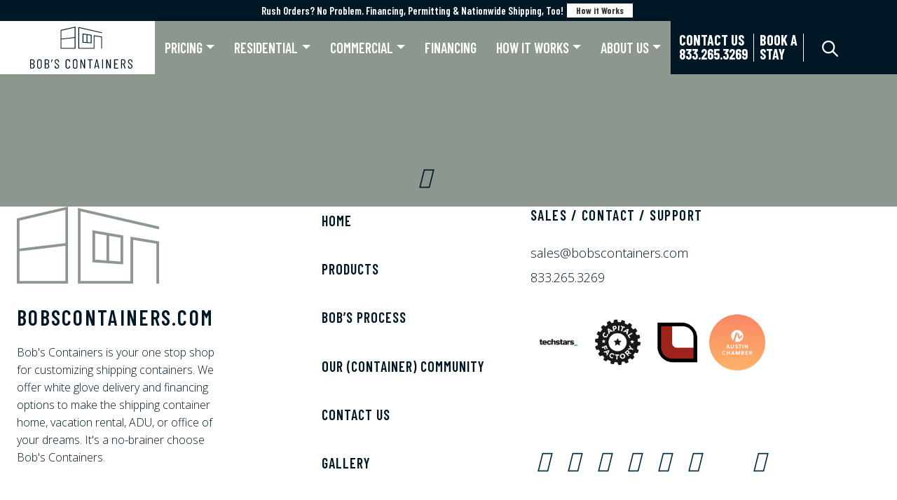

--- FILE ---
content_type: text/html; charset=utf-8
request_url: https://www.google.com/recaptcha/api2/aframe
body_size: 182
content:
<!DOCTYPE HTML><html><head><meta http-equiv="content-type" content="text/html; charset=UTF-8"></head><body><script nonce="r6JlYICHm9iGFCK-Hh9wKw">/** Anti-fraud and anti-abuse applications only. See google.com/recaptcha */ try{var clients={'sodar':'https://pagead2.googlesyndication.com/pagead/sodar?'};window.addEventListener("message",function(a){try{if(a.source===window.parent){var b=JSON.parse(a.data);var c=clients[b['id']];if(c){var d=document.createElement('img');d.src=c+b['params']+'&rc='+(localStorage.getItem("rc::a")?sessionStorage.getItem("rc::b"):"");window.document.body.appendChild(d);sessionStorage.setItem("rc::e",parseInt(sessionStorage.getItem("rc::e")||0)+1);localStorage.setItem("rc::h",'1768970292818');}}}catch(b){}});window.parent.postMessage("_grecaptcha_ready", "*");}catch(b){}</script></body></html>

--- FILE ---
content_type: text/css
request_url: https://bobscontainers.com/wp-content/themes/bob/style.css?ver=6.9
body_size: 297
content:
/*

Theme Name: BOB Custom Theme
Theme URI: https://bob.wp7.dev
Author: Frank+Point
Author URI: https://frankpoint.com/
Description: A custom WP theme built with Bootstrap 5, Font-Awesome 6, jQuery 3.8, and LESS CSS with mobile friendly features and ultra-fast page loading speeds.
Requires at least: 5.6
Tested up to: 5.8
Requires PHP: 7.4.3
Version: 1.3.1
Text Domain: bob.wp7.dev
Tags: bootstrap, responsive, ultra fast, frank+point


*/

--- FILE ---
content_type: text/css
request_url: https://bobscontainers.com/wp-content/themes/bob-child/style.css?ver=2.9.7
body_size: 20339
content:
/*
Theme Name: Bob Child
Theme URI: 
Author: Bob
Description:
Version: 2.9.7
Text Domain: 
Template: bob
-------------------------------------

-------------------------------------

*/
html {
    scroll-behavior: smooth;
    scroll-padding-top: 7rem;
}

.slider-container .slider-side {
    width: calc(100% - 150px);
    display: flex;
    align-items: flex-end;
}
.slider-container .label-side {
	width: 150px;
    text-align: right;
	align-items:center;
}
.slider-container {
	align-items:center;
    display: flex;
    flex-wrap: wrap;
    padding: 15px 0;
}
.slider-side .slider {
	position:relative;
	font-size: 16px;
    width: 100%;
}
.slider-side .min, .slider-side .max {
    width: 100px;
	margin:0px 20px;
}
.slider-side .min{
	text-align:right;
	margin-right: 20px;
	
}
.slider-side .max {
	text-align:left;
}
.ui-slider-handle {
    border-radius: 30px;
    background: #7b857b !important;
    border: 1px solid #7b857b !important;
}
.navigator {
    position: absolute;
    top: -45px;
    background: #ededed;
    padding: 4px 6px;
    border-radius: 5px;
	width:max-content;
	margin-left: -20px;
}
.slider-side .min, .slider-side .max {
    font-size: 24px !important;
    font-weight: bold;
    color: #7b857b;
}
.cms.cms-calc h2 {
    margin-bottom: 30px;
}
.final-body span {
    color: #7b857b;
}

.final-body {
    font-size: 24px;
    margin-top: 30px;
    margin-bottom: 30px;
    font-weight: 900;
	    color: #979e9f;
}
.label-side span {
    font-weight: normal;
    font-size: 14px;
    display: block;
}
.label-side {
    font-weight: bold;
}
.ui-slider-horizontal .ui-slider-range-min {
    background: #7b857b;
}
.days-container .min span,.days-container .max span{
	font-size: 14px;
	color:black;
	display:block;
}
.model-selector select {
    padding: 8px 12px;
    border: 1px solid #c5c5c5;
    border-radius: 5px;
}


.cms.cms-calc .calc-side{
    order: 2;
}
.cms.cms-calc .row {
    align-items: center;
}
.cms.cms-calc .form-side {
    order: 1 !important;
}
.cms.cms-calc .form-wrapper {
    background: #001826;
    padding: 40px;
}


/* My changes ENDED */

.cms.cms-logos img {
    max-height: 55px;
}
.cms.cms-logos a {
    width: max-content;
	padding: 25px;
}

.cms.cms-logos .visit {
    display: none !important;
}
.bottom-logos {
    
    margin-bottom: 25px;
}
.row.logos {
    /* display: flex; */
    margin: 0 auto;
    max-width: 90%;
    padding: 12px;
    justify-content: center;
}
.cms.cms-logos {
    background: #001826;
	
}
.hero{
	margin-bottom: 0px !important;
}
.cms-figure figure{
	background-size: contain !important;
}
@media (min-width: 992px){
	.split-cta {
		margin-left: 8.33333333%;
	}
.cms-figure .container {
    max-width: 1110px;
}
	.cms-long-text .col-lg-8 {
    width: 80%;
}
	.cms-gallery .container {
    max-width: 1110px;
}

	.offset-lg-6 {
    margin-left: 44% !important;
}
/* Contact Page Heading font-size*/
.page-id-320 .claim-header h1{
    font-size: 1.43em !important;
}
}
@media (max-width: 768px){
	.cms-figure figure {
    height: 30vh !important;
	}
		.modal-image img {
     width: 100% !important;
}
	select.select-model {
    margin-top: 30px;
}
	.modal-info{
		display: block !important;
		margin-top: 25px !important;
	}
}
@media screen and (max-width: 480px) {
	.cms-figure figure {
    height: 15vh !important;
	}
  .cms.cms-logos a {
    padding: 0px;
}
	.row.logos {
    margin: 0 auto;
    max-width: min-content;
}
.cms.cms-logos img {
    
    margin-bottom: 45px;
}
	.cms-figure figure {
    height: 31vh;
}
	.slider-container .slider-side {
    width: 100% !important;
		
    margin-top: 27px;
    
}
	.slider-container .label-side {
    width: 100% !important;
		text-align: center;
    align-items: center !important;
}
	.calc-side .slider-side .min, .slider-side .max{
		display: flex;
	}
	.end .end-contact{
		margin-top: 50px
	}
.cms-split {
    margin-bottom: 10vh !important;
}
	.hero .hero-claim, .masthead .hero-claim {
    padding: 4vh 0 !important;
}
	
}
.cta img {
    max-height: 270px;
}
.row.cta {
    margin: 0 auto;
    max-width: 100%;
    padding: 12px;
}
.cta a {
    display: flex;
}


/* changes 12/30/2021 */
footer .nav-end {
    height: 100%;
    justify-content: space-between;
}
.bottom-logos img {
    width: 80px;
}
.end-contact h2.h4, .nav-end a {
    letter-spacing: 1px;
}
footer .social-profiles .profile {
    color: #002c3d;
    line-height: 1.7;
    margin: 0px 6px;
}
footer .social-profiles {
    background: transparent;
    padding: 0;
    padding-top: 20px;
    margin-top: auto;
}
.cms.cms-social .social-profiles .profile {
    color: #001826;
    line-height: 1.3;
}
.cms.cms-social .social-box .social-profiles {
    background: transparent;
}
.cms.cms-social .social-box {
    display: flex;
    flex-wrap: wrap;
    justify-content: center;
}
.cms-split .split-heading .h2 {
    margin: 20px !important;
}
.split-cta {
    padding: 0px 12px;
}
.cms-split .split-cta .btn-box:hover {
    background: #8c978e;
    color: #001826;
}
/*.cms-split .split-stock .split-anchors .activeSlide, */.cms-split .split-stock .split-anchors a:hover {
    color: #7b857b;
}
.hero-cta a , .stylized-cta a{
    position: relative;
    background-color: #001826;
    color: #ffffff;
    text-align: center;
    padding: 10px 20px !important;
    min-width: unset;
    line-height: 1;
    letter-spacing: 2px;
}
.hero-cta a:hover,  .stylized-cta a:hover {
	background: #8c978e;
}
.cms-split .split-cta .btn-box {
    text-align: center;
    padding: 10px 20px !important;
    min-width: unset;
    line-height: 1;
    letter-spacing: 2px;
}

.modal-price span {
    color: #7b857b;
}
.modal-price {
  margin: 50px 0px 30px 0px;
    font-weight: bold;
}
.cms-split-tabs .bullet-item svg {
    color: #04212f !important;
}

@media (min-width: 480px){
.listing-items a.box-contr {
    height: 649px;
}
	.store-gallery .sg-slideshow {
    position: relative;
    height: 50vh !important;
}
	.tc-container.cpf_hide_element.tc-cell.tcwidth-100.cpf-type-header {
    margin-bottom: 0px !important;
}
	.store-atc .tm-epo-totals {
   
    padding-bottom: 0.5em;
    padding-top: 0.5em;
}
	.cms-figure figure {
    height: 32vh !important;
   
}
}
.store-mhead .navbar .nav-link:hover{
	color: #7b857b !important;
}
.cms-split-tabs .nav-tab .nav-labels .active {
    color: #7b857b !important;
}
.cms-split-tabs .nav-tab .nav-link:hover, .cms-split-tabs .nav-tab .nav-link:focus {
    color: #7b857b !important;
}
.cms-columns .btn-box {
    background-color: #04212f !important;
    color: #e9e7e6 !important;
    font-size: 22px !important;
}
.cms-columns .btn-box:hover {
    background-color: #7b857b !important;
    color: #04212f !important;
   
}
button.single_add_to_cart_button.button.alt.btn.btn-outline {
    background: #7b857b;
    color: white;
    border: none;
    font-size: 22px;
}
button.single_add_to_cart_button.button.alt.btn.btn-outline:hover {
    background: #04212f;
    color: #7b857b;
}
button.single_add_to_cart_button.button.alt.btn.btn-cta {
    background: #04212f;
    font-size: 22px;
}
button.single_add_to_cart_button.button.alt.btn.btn-cta:hover {
    background: #7b857b;
    color: #04212f;
}
.cms-split .split-cta .btn-box {
    font-size: 22px !important;
}
.cms-split .split-cta .btn-box:hover {
    background: #7b857b !important;
	color: #04212f !important;
}
.cms-split .split-stock .split-anchors a:hover {
    color: #7b857b !important;
}
.activeSlide{
	color: #7b857b !important;
}
.cms-logos h3
{
	color: #7b857b;
    text-align: center;
    margin-top: 23px;
	 margin-bottom: 23px;
    font-size: 30px;
    font-family: 'Barlow Condensed';
}
.text-right{
	text-align:right;
}
.column-gallery .text-right .btn {
    margin-right: 1px;
}
.cms.cms-logos h3 {
    text-transform: uppercase;
    color: white;
}
footer .social-profiles .profile {
    line-height: 1.7;
    display: inline-block;
    margin: 0 10px;
}
.store-gallery .sg-anchors a:hover, .store-gallery .sg-anchors a:focus{
	color: #7b857b !important;
}
.quantity-container.slider-container {
    margin-bottom: 10px;
}
.cms-calc {
    position: relative;
    background: #001826;
    color: white;
    padding: 40px 0px 40px 0px;
}
.cms-calc span {
    color: white !important;
}
.modal-image img {
    object-fit: cover;
    width: 300px;
	border-radius: 18px;
}
.modal-info span {
    color: #7b857b !important;
}
.modal-info {
    margin-top: 10px;
    display: flex;
    flex-direction: column;
    font-weight: bold;
}
span#total-price {
    font-size: 30px;
    font-weight: bold;
}
span#return {
	font-size: 30px;
    font-weight: bold;
}
.h1 {
    font-size: 60px;
}
.custom-meta-ttp {
    font-family: 'Barlow Condensed',sans-serif;
    font-weight: 700;
    letter-spacing: .15ex;
    margin: 0;
    font-size: 20px;
    text-transform: uppercase;
    color: #001826;
	margin-bottom:10px;
}
.custom-meta-ttp span {
    margin-bottom: 20px;
    display: block;
    font-size: 1.8em;
    font-weight: 900;
    text-align: right;
}
.cms-columns .h1 {
    font-size: 2.5rem !important;
}
.monthly span {
    text-transform: lowercase;
    color: #8C978E;
	flex: auto;
	font-size: 47px;
}
.down-payment {
    display: flex;
    justify-content: flex-end;
	    margin-top: 40px;
}
.down-payment span {
    font-size: 20px;
	
}
/* .down-payment strong {
    display: flex;
    flex-direction: row-reverse;
}
.down-payment {
    display: flex;
}
.down-payment span {
    font-size: 20px;
	flex: auto;
}
.down-payment {
    display: flex;
}
.monthly{
	display: flex;
} */

.tm-extra-product-options-totals .amount {
    background: none;
    font-size: 29px;
}
span.price.amount.options {
    font-size: 29px !important;
}
label.tc-cell.tm-epo-element-label.tcwidth-100 {
    font-size: 16px;
    text-transform: uppercase;
    font-family: 'Barlow Condensed',sans-serif;
    font-weight: 600;
    color: #001826;
    letter-spacing: 1px;
}
.tc-init h4.tc-cell.tm-epo-element-label.tcwidth-100 {
    text-transform: uppercase;
}
.tc-init .tmcp-select {
    border-radius: 0;
    border: 1px solid #001826;
    padding: 8px;
    background-color: #ffffff;
    font-size: 15px;
    width: 80%;
}
.tm-description p, .tm-description ol, .tm-description ul {
    font-size: 14px;
    line-height: 1.3em;
}
.tc-init .tm-description {
    color: #8C978E;
}

.cms-split-tabs .nav-tab .nav-link.heading-tab {
    pointer-events: none;
    color: white !important;
    background: #001826;
}
.bob_drops h4 {
   font-size: 1.5rem !important;
    font-weight: 700 !important;
}

.contact-intro {
    margin-top: 40px;
}
.hero .mast-claim .mast-cta, .masthead .mast-claim .mast-cta {
    margin-top: 0vh !important
}
.hero .mast-claim, .masthead .mast-claim {
   
    padding-bottom: 0vh !important;
}
svg.svg-inline--fa.fa-arrow-down {
    color: #04212f;
}
svg.svg-inline--fa.fa-arrow-down:hover {
    color: #ffffff;
}
.lg-learn-more {
    display: block;
    margin-bottom: 24px;
    text-align: right;
}
.cms-shortcode {
	margin-bottom: 40px;
    background: #001826;
    color: #fff;
    text-align: center;
	padding:25px;
}
.cms-shortcode .shortcode-area {
    width: 568px;
    margin: auto;
    max-width: 100%;
}
.cms-shortcode h2{
	padding-top:10px;
	text-transform:uppercase;
}
.cms-shortcode p {
    margin-top: 20px;
}
.shortcode-area .hs-form-3b415207-f015-4885-bb79-b942f4de722f_eb77e7c8-5b03-4691-97b8-93483c15b40e.hs-form{
	width: 100% !important;
}
.helping-text span {
    font-size: 11px;
}
.helping-text {
    font-size: 13px;
}
.lg-learn-more > .lg-learn-more-content:nth-child(5), .lg-learn-more > .lg-learn-more-tagline:nth-child(4) {
    display: none !important;
}
.cms-bullets .box-bullets .icon {
	width: 60px !important;
}

.cms-bullets .box-bullets .icon~.content {
	width: calc(100% - 80px)
}

/* Panel Styling */


.demo
{
	padding: 50px 0;
}
.heading-title
{
	margin-bottom: 50px;
}

.pricingTable{
    border: 2px solid #e3e3e3;
    text-align: center;
    position: relative;
    padding-bottom: 40px;
	height: 100%;
    transform: translateZ(0px);
}

.pricingTable:before,
.pricingTable:after{
    content: "";
    position: absolute;
    top: -2px;
    left: -2px;
    bottom: -2px;
    right: -2px;
    z-index: -1;
    transition: all 0.5s ease 0s;
}

.pricingTable:before{
    border-right: 2px solid #08c6aa;
    border-left: 2px solid #08c6aa;
    transform: scaleY(0);
    transform-origin: 100% 0 0;
}

.pricingTable:after{
    border-bottom: 2px solid #08c6aa;
    border-top: 2px solid #08c6aa;
    transform: scaleX(0);
    transform-origin: 0 100% 0;
}

.pricingTable:hover:before{
    transform: scaleY(1);
}

.pricingTable:hover:after{
    transform: scaleX(1);
}

.pricingTable .pricingTable-header{
    background: #08c6aa;
    color: #fff;
    margin: -2px -2px 35px;
    padding: 40px 0;
}

.pricingTable .heading{
    font-size: 30px;
    font-weight: 600;
    margin: 0 0 5px 0;
}

.pricingTable .subtitle{
    font-size: 14px;
    display: block;
}

.pricingTable .price-value{
    font-size: 72px;
    font-weight: 600;
    margin-top: 10px;
    position: relative;
    display: inline-block;
}

.pricingTable .currency{
    font-size: 45px;
    font-weight: normal;
    position: absolute;
    top: 2px;
    left: -30px;
}

.pricingTable .month{
    font-size: 20px;
    position: absolute;
    bottom: 17px;
    right: -40px;
}

.pricingTable .pricing-content{
    list-style: none;
    padding: 0;
    margin-bottom: 30px;
}

.pricingTable .pricing-content li{
    font-size: 16px;
    color: #7a7e82;
    line-height: 40px;
	padding: 10px;
}

.pricingTable .read{
    display: inline-block;
    border: 2px solid #7a7e82;
    border-right: none;
    font-size: 14px;
    font-weight: 700;
    color: #7a7e82;
    padding: 9px 30px;
    position: relative;
    text-transform: uppercase;
    transition: all 0.3s ease 0s;
}

.pricingTable .read:hover{
    border-color: #08c6aa;
    color: #08c6aa;
}

.pricingTable .read i{
    font-size: 19px;
    margin-top: -10px;
    position: absolute;
    top: 50%;
    right: 15px;
    transition: all 0.3s ease 0s;
}

.pricingTable .read:hover i{
    right: 5px;
}

.pricingTable .read:before,
.pricingTable .read:after{
    content: "";
    display: block;
    height: 30px;
    border-left: 2px solid #7a7e82;
    position: absolute;
    right: -11px;
    transition: all 0.3s ease 0s;
}

.pricingTable .read:before{
    bottom: -6px;
    transform: rotate(45deg);
}

.pricingTable .read:after{
    top: -6px;
    transform: rotate(-45deg);
}

.pricingTable .read:hover:before,
.pricingTable .read:hover:after{
    border-left-color: #08c6aa;
}
.first .pricingTable-header {
    background: #001826;
}
.second .pricingTable-header {
    background: #001826;
}
.third .pricingTable-header{
	background: #8C978E;
}
@media screen and (max-width: 990px){
    .pricingTable{ margin-bottom: 25px; }
}
.hs-input {
    width: 100%;
    margin-bottom: 20px;
    border: 1px solid black;
    border-radius: 3px;
    height: 40px;
	padding: 10px;
}
input.hs-button.primary.large{
background: #8C978E;
    border-color: #8C978E;
    border: none;
    color: #ffffff;
    padding: 2px 14px 4px 14px;
    text-transform: capitalize;
    font-size: 16px;
}
.google-slides-container{
    position: relative;
    width: 100%;
    padding-top: 60%;
    overflow: hidden;
}

.google-slides-container iframe{
    position: absolute;
    top: 0;
    left: 0;
    width: 100%;
    height: 100%;
}
.cms-long-text {
    margin-bottom: 0vh !important;
}
.columns{
	margin-top: 30px;
}


/* Stylized Header CMS */
.cms-stylized-header{
    padding:10px;
    padding-top:20px;
    padding-bottom:20px;
}
.cms-stylized-header h2.stylized-h2{
    padding:10px;
    font-size:70px !important;;
    font-family: 'Barlow Condensed',sans-serif;
}

.cms-stylized-header p.content{
    padding:10px;
    color:#fff;
    font-size: 18px;
}

.stylized-cta .style1{
    background: #04212f !important;
    color: #ffffff;
    border: none;
    font-size: 22px;
}
.stylized-cta .style1:hover{
    background: #8c978e !important;
    color: #212529;
}
.stylized-cta .style2{
    background: #7b857b !important;
    color: #ffffff;
}
.stylized-cta .style2:hover{
    background: #04212f !important;
    color: #7b857b;
}

/* Stylized CSS End */

/* Product Page Custom price*/
.product-price-flex{
    display: flex;
    flex-direction: row;
    align-items: center;
    justify-content: space-between;
}

.blog .blog-entry figure , .blog .blog-featured figure{
    height: auto !important;
    text-align: center;
}
.blog .blog-entry img, .blog .blog-featured img{
    max-width: 100%;
    height: auto;
}

/* Screen 6, Desktop 
Navbar center */

@media (min-width: 1200px)
{
.navbar-expand-xl .navbar-collapse {
    flex-direction: column;
}
}
/*
Screen 8: Questions- Section missing? 
Screen 9: Already done

Screen 10 */
.cms-bullets .box-bullets .bullet-item .h3{
    color: #ffffff !important;
}
/*
Screen 11: Already done
*/
/*
Screen 12: 
1. change input text color white
2. Align text to 1in, already done
3. update button to match style 2, almost done but not possible as external form coming
4. Increase spacing between the top of the Green Box and the Top of the Headline “Your Shipping Container Specialists” : Already done
5. Request A Meeting” should be Headline 4 in Blue
“Schedule Here” should also be Headline 4 in White

*/

.cms-contact .contact-intro .contact-item a{
    font-size: 20px !important;
}

/*
Screen 13,14,15 : already done 
}
*/

/*
Screen 16 : Seems all Already done
Screen 17: Update Icons to Social Media Icons Style 1 , we are using external library for svg icons, thats why not exactly matched
Need more effort to generate own icons
*/
/*
Screen 18,
Screen 19:
*/
.mast-claim .claim-intro a{
    font-size: 18px;
    font-family: 'Open Sans';
    color: #04212f;
    font-style: normal;
}
/*
Screen 20,21:Seems done
Screen 22:Refernce
Screen 23:Increase top padding so “ONLINE STORE” isn’t being cut off : Removed in latest request
Screen 24,25: Seems done
Screen 26:Refernce
Screen 27:
1. Remove “THE JOSHUA MODEL” since its large above : done
2. Add ALL the section titles here. Should be : already done
3. Enlarge “STARTING AT $68,250”
screen 28: enlarge slide photos : done on templte change

Screen 29:Seems done
Screen 30: done on module file
Screen 31:
1.Decrease space between text here. :done
2. This should be a drop  : done
3. Stack these buttons so the text remains on one line :done
4. The floor plan should be a full image here with the option to expand. Seems working already
*/

@media (max-width: 768px){
.store-hero .sh-intro .si-header .sih-box .subhead{
    margin: 2vh 0 !important;
}
.store-gallery{
    margin-top: 0vh !important;
}
.store-order .col-6{
    padding:2px !important;

}

.store-order .col-6 button{
    padding: 12px 14px !important; 
}
/* Contact Page Heading font-size*/
.page-id-320 .claim-header h1{
    font-size: 1.8em !important;
}

}



.page-id-320 .masthead .mast-claim .claim-header .h1{
    margin-bottom: 2vh !important;
}
/*Nav Search bar*/
.dgwt-wcas-ico-magnifier, .dgwt-wcas-ico-magnifier-handler, html:not(.dgwt-wcas-overlay-mobile-on) .dgwt-wcas-search-wrapp.dgwt-wcas-layout-icon{
    max-width: 60px !important;
    align-self: center;
    color: #fff;
    margin-bottom:0px;
    margin-right: 0px;
}
.dgwt-wcas-ico-magnifier, .dgwt-wcas-ico-magnifier-handler{
    max-width: 25px !important;
    fill: currentColor !important;
    height: 23px;;
}
.dgwt-wcas-search-icon{
    width: 25px !important;
}
.bar .navbar .navbar-tools{
    padding: 0 12px !important;
}
.dgwt-wcas-style-pirx .dgwt-wcas-sf-wrapp input[type=search].dgwt-wcas-search-input{
    font-family: 'Open Sans',sans-serif !important;
}

/* Product Template financing-icon*/
.financing-icon{
    width:2em;
}
.p-lg, .contact-intro .excerpt, .bullet-item .p-md{
    font-weight: 600;
}
/* Search fibo display opn Desktop*/


@media (min-width: 992px){
    .dgwt-wcas-search-wrapp{
        display:contents !important;
    }
    .dgwt-wcas-search-icon{
        position: relative;
        top: 28px;
    }

    /* 15NOv2024*/
    .contact-header .h2{
        position: sticky;
    }
}

    .bar .navbar .navbar-tools .tool-bars {
        font-size: 30px;
        color: #ffffff;
        border-right:0px solid #ffffff!important;
        padding: 0;
    }
    /*
    Hub spot form color fixes
    */
    .hs-input{
        color:#fff !important;
    }
    .input .hs-input{
        background:#001826 !important;
    }

--- FILE ---
content_type: text/css
request_url: https://bobscontainers.com/wp-content/themes/bob-child/assets/css/hubsport-linear-form.css?ver=6.9
body_size: 19349
content:
:root {
    --hs-label-color: #fff;
    --hs-input-bg-color:#001826;
  }
  .hs-button{font-family:'Open Sans',sans-serif;margin:0;cursor:pointer;display:inline-block;font-weight:700;line-height:12px;position:relative;text-align:center;transition:all .15s linear;background-color:#ff7a59;border-color:#ff7a59;color:#fff;border-radius:3px;border-style:solid;border-width:1px;font-size:14px;padding:12px 24px !important;}.hs-button:hover,.hs-button:focus{background-color:#ff8f73;border-color:#ff8f73}.hs-button:active{background-color:#e66e50;border-color:#e66e50}label{font-size:15px;width:130px;color:var(--hs-label-color);display:block;float:none;width:auto;font-weight:500;line-height:20px;padding-top:0;margin-bottom:4px;font-family:'Barlow Condensed',sans-serif;}.hs-video-form label{color:#fff !important}.hs-video-form .hs-back-button{background-color:#fff;width:20%;height:38px;margin-right:10px;border:1px solid;-webkit-border-radius:3px;-moz-border-radius:3px;-ms-border-radius:3px;border-radius:3px}.hs-video-form .hs-button{width:70%}.hs-video-form .hs-button span{font-size:15px}.hs-video-form .hs-richtext{color:#fff !important}.hs-video-form .legal-consent-container{max-height:180px !important;overflow-y:scroll !important}.hs-video-form .legal-consent-container:after{content:"";display:block;height:100px;width:100%}.hs-video-form .legal-consent-wrapper{position:relative}.hs-video-form .legal-consent-overlay{position:absolute;pointer-events:none;left:0;bottom:0;height:100px;width:100%;background:linear-gradient(to bottom, rgba(255, 255, 255, 0) 0%, #292929 100%)}.hs-error-msgs label{color:#f2545b}.hs-input{display:inline-block;width:90%;max-width:500px;height:40px;padding:9px 10px;font-family:'Open Sans',sans-serif;font-size:16px;font-weight:normal;line-height:22px;color:#33475b;border:1px solid #cbd6e2;box-sizing:border-box;-webkit-border-radius:3px;-moz-border-radius:3px;-ms-border-radius:3px;border-radius:3px}.hs-input:not([type=file]){background-color:#f5f8fa}.hs-input[type=checkbox],.hs-input[type=radio]{cursor:pointer;width:auto;height:auto;padding:0;margin:3px 5px 3px 0px;line-height:normal;border:none}.hs-input[type=file]{padding:initial;border:initial;line-height:initial;box-shadow:none}select.is-placeholder{color:#bfbfbf}select.is-placeholder:focus{color:#33475b}.hs-input:-moz-placeholder{color:#bfbfbf}.hs-input::-webkit-input-placeholder{color:#bfbfbf}.hs-input option:disabled{color:#bfbfbf}.hs-input input,.hs-input textarea{transition:border .2s linear}.hs-input:focus{outline:none;border-color:rgba(82,168,236,.8)}textarea.hs-input{height:auto}select[multiple].hs-input{height:inherit}input.hs-input.error,div.field.error input,div.field.error textarea,div.field.error .chzn-choices,textarea.hs-input.error,select.hs-input.error{border-color:#c87872}input.hs-input.error:focus,div.field.error input:focus,div.field.error textarea:focus,div.field.error .chzn-choices:focus,textarea.hs-input.error:focus,select.hs-input.error:focus{border-color:#b9554d}.actions{margin-top:18px;margin-bottom:18px;padding:17px 0px}.inputs-list{margin:0 0 5px;width:100%;padding-left:5px}.inputs-list>li{display:block;padding:0;width:100%;padding-top:0}.inputs-list label{float:none;width:auto;padding:0;line-height:18px;white-space:normal;font-weight:normal}.inputs-list:first-child{padding-top:6px}.inputs-list>li+li{padding-top:2px}ul.no-list{list-style:none}.field{margin-bottom:18px}.hs-field-desc{color:#7c98b6;margin:0px 0px 6px;font-size:11px;font-family:'Open Sans',sans-serif}.hs-form-required{color:red}.hs-richtext{margin-bottom:3px;font-family:'Open Sans',sans-serif;line-height:24px;font-size:14px;color:#fff;}.hs-richtext hr{margin-left:0;width:91%}.hs-custom-style .hs-dependent-field>div input.hs-input:not([type=checkbox]):not([type=radio]){width:90%}form.hs-form-rtl .field{flex:0 1 100%}form.hs-form-rtl .hs-input[type=checkbox],form.hs-form-rtl .hs-input[type=radio]{margin:3px 5px 3px 5px}form.hs-form-rtl fieldset{display:flex}form.hs-form-rtl fieldset[class^=form-columns-] .input{margin-right:0px}form.hs-form-rtl ul{padding:0px}form.hs-form-rtl .legal-consent-container .hs-form-booleancheckbox-display input{width:auto;float:right}form.hs-form-rtl .legal-consent-container .hs-form-booleancheckbox-display>span{margin-left:0px}form.hs-form-rtl .hs-dependent-field{display:flex;flex:0 1 100%;flex-wrap:wrap}.email-correction,.email-validation{padding-top:3px;font-size:12px;font-family:'Open Sans',sans-serif}.email-correction a,.email-validation a{cursor:pointer}@media(max-width: 400px),(min-device-width: 320px)and (max-device-width: 480px){.email-correction form .form-columns-2 .hs-form-field,.email-correction form .form-columns-3 .hs-form-field,.email-validation form .form-columns-2 .hs-form-field,.email-validation form .form-columns-3 .hs-form-field{float:none;width:100%}.email-correction form .form-columns-2 .hs-form-field .hs-input,.email-correction form .form-columns-3 .hs-form-field .hs-input,.email-validation form .form-columns-2 .hs-form-field .hs-input,.email-validation form .form-columns-3 .hs-form-field .hs-input{width:90%}.email-correction form .form-columns-2 .hs-form-field input[type=checkbox],.email-correction form .form-columns-2 .hs-form-field input[type=radio],.email-correction form .form-columns-3 .hs-form-field input[type=checkbox],.email-correction form .form-columns-3 .hs-form-field input[type=radio],.email-validation form .form-columns-2 .hs-form-field input[type=checkbox],.email-validation form .form-columns-2 .hs-form-field input[type=radio],.email-validation form .form-columns-3 .hs-form-field input[type=checkbox],.email-validation form .form-columns-3 .hs-form-field input[type=radio]{width:24px}}.hs-button,.hs-form-field input[type=text],.hs-form-field input[type=email],.hs-form-field input[type=phone],.hs-form-field input[type=number],.hs-form-field input[type=tel],.hs-form-field input[type=date],.hs-form-field textarea{-webkit-appearance:none;-moz-appearance:none}.hs-default-font-element,.hs-main-font-element{font-family:'Open Sans',sans-serif;line-height:normal}.hs-form-field input[type=text],.hs-form-field input[type=email],.hs-form-field input[type=phone],.hs-form-field input[type=number],.hs-form-field input[type=tel],.hs-form-field input[type=date],.hs-form-field select,.hs-form-field textarea{border:0;border-radius:0;border-bottom:2px solid #cad5e2}.input .hs-input{background:var(--hs-input-bg-color);}
  .hs-form-d35c7feb-31e9-47a6-b994-8da2f8852159_8d1fe982-7653-4027-89fb-49c2d78b4a23.hs-form {
    width: null
  }

  .hs-form-d35c7feb-31e9-47a6-b994-8da2f8852159_8d1fe982-7653-4027-89fb-49c2d78b4a23 .hs-submit > .actions {
    text-align: left;
  }

  .hs-form-d35c7feb-31e9-47a6-b994-8da2f8852159_8d1fe982-7653-4027-89fb-49c2d78b4a23 .hs-button,
  .hs-form-d35c7feb-31e9-47a6-b994-8da2f8852159_8d1fe982-7653-4027-89fb-49c2d78b4a23 .hs-button:hover,
  .hs-form-d35c7feb-31e9-47a6-b994-8da2f8852159_8d1fe982-7653-4027-89fb-49c2d78b4a23 .hs-button:hover:not(.inactive),
  .hs-form-d35c7feb-31e9-47a6-b994-8da2f8852159_8d1fe982-7653-4027-89fb-49c2d78b4a23 .hs-button:focus,
  .hs-form-d35c7feb-31e9-47a6-b994-8da2f8852159_8d1fe982-7653-4027-89fb-49c2d78b4a23 .hs-button:active,
  .hs-form-d35c7feb-31e9-47a6-b994-8da2f8852159_8d1fe982-7653-4027-89fb-49c2d78b4a23 .hs-button:active:not(.inactive):not(.link) {
    background: #8C978E;
    border-color: #8C978E;
    color: #ffffff;
    font-size: 12px;
    line-height: 12px;
    font-family: Open Sans;
  }

  .hs-form-d35c7feb-31e9-47a6-b994-8da2f8852159_8d1fe982-7653-4027-89fb-49c2d78b4a23 legend.hs-field-desc {
    font-family: Open Sans;
    color: #7C98B6;
    font-size: 11px;
  }

  .hs-form-d35c7feb-31e9-47a6-b994-8da2f8852159_8d1fe982-7653-4027-89fb-49c2d78b4a23 .hs-form-field label:not(.hs-error-msg) {
    font-family: Open Sans;
    font-size: 15px;
  }

  .hs-form-d35c7feb-31e9-47a6-b994-8da2f8852159_8d1fe982-7653-4027-89fb-49c2d78b4a23 .hs-form-field label:not(.hs-error-msg) {
    color: #FFFFFF;
  }

  .hs-form-d35c7feb-31e9-47a6-b994-8da2f8852159_8d1fe982-7653-4027-89fb-49c2d78b4a23 .legal-consent-container .hs-richtext,
  .hs-form-d35c7feb-31e9-47a6-b994-8da2f8852159_8d1fe982-7653-4027-89fb-49c2d78b4a23 .legal-consent-container label:not(.hs-error-msg) {
    font-family: Open Sans;
    color: #FFFFFF;
    font-size: 14px;
  }

  .hs-form-d35c7feb-31e9-47a6-b994-8da2f8852159_8d1fe982-7653-4027-89fb-49c2d78b4a23 .hs-main-font-element, .submitted-message.hs-main-font-element{
    font-family: Open Sans;
  }

  .hs-form-d35c7feb-31e9-47a6-b994-8da2f8852159_8d1fe982-7653-4027-89fb-49c2d78b4a23.submitted-message {
    font-size: 16px;
    color: #FFFFFF;
  }

  
  .hs-form-d35c7feb-31e9-47a6-b994-8da2f8852159_8d1fe982-7653-4027-89fb-49c2d78b4a23 a:link, .hs-form-d35c7feb-31e9-47a6-b994-8da2f8852159_8d1fe982-7653-4027-89fb-49c2d78b4a23 a:active {
    color: #0000EE
  }

  
  .hs-form-d35c7feb-31e9-47a6-b994-8da2f8852159_8d1fe982-7653-4027-89fb-49c2d78b4a23 a:visited, .hs-form-d35c7feb-31e9-47a6-b994-8da2f8852159_8d1fe982-7653-4027-89fb-49c2d78b4a23 a:hover {
    color: #551A8B
  }
.fn-date-picker.pika-single{z-index:9999;display:block;position:relative;color:#333;background:#fff;border:1px solid #ccc;border-bottom-color:#bbb;font-family:'Open Sans',sans-serif;*zoom:1}.fn-date-picker.pika-single.is-hidden{display:none}.fn-date-picker.pika-single.is-bound{position:absolute;box-shadow:0 5px 15px -5px rgba(0,0,0,.5)}.fn-date-picker.pika-single:after,.fn-date-picker.pika-single:before{content:" ";display:table}.fn-date-picker.pika-single:after{clear:both}.fn-date-picker .pika-lendar{float:left;width:240px;margin:8px}.fn-date-picker .pika-title{position:relative;text-align:center}.fn-date-picker .pika-title select{cursor:pointer;position:absolute;z-index:9998;margin:0;left:0;top:5px;filter:alpha(opacity=0);opacity:0}.fn-date-picker .pika-label{display:inline-block;*display:inline;position:relative;z-index:9999;overflow:hidden;margin:0;padding:5px 3px;font-size:14px;line-height:20px;font-weight:700;background-color:#fff}.fn-date-picker .pika-next,.fn-date-picker .pika-prev{display:block;cursor:pointer;position:relative;outline:none;border:0;padding:0;width:20px;height:30px;text-indent:20px;white-space:nowrap;overflow:hidden;background-color:transparent;background-position:50%;background-repeat:no-repeat;background-size:75% 75%;opacity:.5;*position:absolute;*top:0}.fn-date-picker .pika-next:hover,.fn-date-picker .pika-prev:hover{opacity:1}.fn-date-picker .pika-next.is-disabled,.fn-date-picker .pika-prev.is-disabled{cursor:default;opacity:.2}.fn-date-picker .is-rtl .pika-next,.fn-date-picker .pika-prev{float:left;background-image:url("[data-uri]");*left:0}.fn-date-picker .is-rtl .pika-prev,.fn-date-picker .pika-next{float:right;background-image:url("[data-uri]");*right:0}.fn-date-picker .pika-select{display:inline-block;*display:inline}.fn-date-picker .pika-table{width:100%;border-collapse:collapse;border-spacing:0;border:0}.fn-date-picker .pika-table td,.fn-date-picker .pika-table th{width:14.285714285714286%;padding:0}.fn-date-picker .pika-table th{color:#999;font-size:12px;line-height:25px;font-weight:700;text-align:center}.fn-date-picker .pika-table abbr{border-bottom:none;cursor:help}.fn-date-picker .pika-button{cursor:pointer;display:block;-moz-box-sizing:border-box;box-sizing:border-box;outline:none;border:0;margin:0;width:100%;padding:5px;color:#666;font-size:12px;line-height:15px;text-align:right;background:#f5f5f5}.fn-date-picker .pika-button:hover{color:#fff!important;background:#ff8000!important;box-shadow:none!important;border-radius:3px!important}.fn-date-picker .is-today .pika-button{color:#3af;font-weight:700}.fn-date-picker .is-selected .pika-button{color:#fff;font-weight:700;background:#3af;box-shadow:inset 0 1px 3px #178fe5;border-radius:3px}.fn-date-picker .is-disabled .pika-button{pointer-events:none;cursor:default;color:#999;opacity:.3}.fn-date-picker .pika-week{font-size:11px;color:#999} .hs-form-d35c7feb-31e9-47a6-b994-8da2f8852159_8d1fe982-7653-4027-89fb-49c2d78b4a23 .inputs-list.inline-list li{vertical-align:top;display:inline-block;word-wrap:break-word;padding-right:16px}.hs-form-d35c7feb-31e9-47a6-b994-8da2f8852159_8d1fe982-7653-4027-89fb-49c2d78b4a23 .inputs-list.inline-list li:after{clear:both}.hs-form-d35c7feb-31e9-47a6-b994-8da2f8852159_8d1fe982-7653-4027-89fb-49c2d78b4a23 .inputs-list.inline-list li input{float:left}.hs-form-d35c7feb-31e9-47a6-b994-8da2f8852159_8d1fe982-7653-4027-89fb-49c2d78b4a23 .inputs-list.inline-list.inline-list-2 li{width:50%}.hs-form-d35c7feb-31e9-47a6-b994-8da2f8852159_8d1fe982-7653-4027-89fb-49c2d78b4a23 .inputs-list.inline-list.inline-list-2 li:nth-child(2n){padding-right:0}.hs-form-d35c7feb-31e9-47a6-b994-8da2f8852159_8d1fe982-7653-4027-89fb-49c2d78b4a23 .inputs-list.inline-list.inline-list-3 li{width:33%}.hs-form-d35c7feb-31e9-47a6-b994-8da2f8852159_8d1fe982-7653-4027-89fb-49c2d78b4a23 .inputs-list.inline-list.inline-list-3 li:nth-child(3n){width:34%;padding-right:0}.hs-fieldtype-intl-phone.hs-input{padding:0;background:none;border:none;height:auto}.hs-fieldtype-intl-phone.hs-input:after{clear:both;content:" ";display:table}.hs-fieldtype-intl-phone.hs-input .hs-input{margin-bottom:0}.hs-fieldtype-intl-phone.hs-input input{width:68%!important;float:right}.hs-fieldtype-intl-phone.hs-input select{float:left;width:30%!important}@media (max-device-width:480px) and (min-device-width:320px),(max-width:400px){.hs-form-d35c7feb-31e9-47a6-b994-8da2f8852159_8d1fe982-7653-4027-89fb-49c2d78b4a23>.hs-phone>.input>.hs-fieldtype-intl-phone.hs-input>input.hs-input{width:68%!important}.hs-form-d35c7feb-31e9-47a6-b994-8da2f8852159_8d1fe982-7653-4027-89fb-49c2d78b4a23>.hs-phone>.input>.hs-fieldtype-intl-phone.hs-input>select.hs-input{width:30%!important}}.hs-fieldtype-textarea.hs-input{resize:vertical}.hs-form-d35c7feb-31e9-47a6-b994-8da2f8852159_8d1fe982-7653-4027-89fb-49c2d78b4a23 .hs-button{white-space:pre-wrap}.hs-form-d35c7feb-31e9-47a6-b994-8da2f8852159_8d1fe982-7653-4027-89fb-49c2d78b4a23 .hs-richtext{word-break:break-word}.hs-form-d35c7feb-31e9-47a6-b994-8da2f8852159_8d1fe982-7653-4027-89fb-49c2d78b4a23 fieldset{border:0;padding:0;margin:0;max-width:500px}.hs-form-d35c7feb-31e9-47a6-b994-8da2f8852159_8d1fe982-7653-4027-89fb-49c2d78b4a23 fieldset.form-columns-1 .hs-input{width:95%}.hs-form-d35c7feb-31e9-47a6-b994-8da2f8852159_8d1fe982-7653-4027-89fb-49c2d78b4a23 fieldset.form-columns-1 .input{margin-right:8px}.hs-form-d35c7feb-31e9-47a6-b994-8da2f8852159_8d1fe982-7653-4027-89fb-49c2d78b4a23 fieldset.form-columns-1 input[type=checkbox],.hs-form-d35c7feb-31e9-47a6-b994-8da2f8852159_8d1fe982-7653-4027-89fb-49c2d78b4a23 fieldset.form-columns-1 input[type=radio]{width:auto}.hs-form-d35c7feb-31e9-47a6-b994-8da2f8852159_8d1fe982-7653-4027-89fb-49c2d78b4a23 fieldset.form-columns-2 .hs-form-field{width:50%;float:left}.hs-form-d35c7feb-31e9-47a6-b994-8da2f8852159_8d1fe982-7653-4027-89fb-49c2d78b4a23 fieldset.form-columns-2 .input{margin-right:8px}.hs-form-d35c7feb-31e9-47a6-b994-8da2f8852159_8d1fe982-7653-4027-89fb-49c2d78b4a23 fieldset.form-columns-3 .hs-form-field{width:32.7%;float:left}.hs-form-d35c7feb-31e9-47a6-b994-8da2f8852159_8d1fe982-7653-4027-89fb-49c2d78b4a23 fieldset.form-columns-3 .input{margin-right:8px}.hs-form-d35c7feb-31e9-47a6-b994-8da2f8852159_8d1fe982-7653-4027-89fb-49c2d78b4a23 label.hs-hidden{visibility:hidden}.hs-form-d35c7feb-31e9-47a6-b994-8da2f8852159_8d1fe982-7653-4027-89fb-49c2d78b4a23 .hs-field-desc{width:100%}.hs-custom-style .hs-input,.hs-custom-style fieldset{max-width:100%}.hs-custom-style>div.form-columns-3 .hs-form-field,.hs-custom-style fieldset.form-columns-3 .hs-form-field{width:33.3%}.hs-custom-style>div>div:last-of-type .hs-input:not([type=checkbox]):not([type=radio]),.hs-custom-style fieldset>div:last-of-type .hs-input:not([type=checkbox]):not([type=radio]){width:100%;max-width:100%}.hs-custom-style>div input:not([type=image]):not([type=submit]):not([type=button]):not([type=radio]):not([type=checkbox]):not([type=file]),.hs-custom-style fieldset input:not([type=image]):not([type=submit]):not([type=button]):not([type=radio]):not([type=checkbox]):not([type=file]){box-sizing:border-box;padding:0 15px;min-height:27px}.hs-custom-style>div textarea,.hs-custom-style fieldset textarea{padding:10px 15px}.hs-custom-style .hs-dependent-field>div .hs-input:not([type=checkbox]):not([type=radio]){width:100%}@media (max-width:400px),(min-device-width:320px) and (max-device-width:480px){.hs-custom-style .hs-input:not([type=checkbox]):not([type=radio]),.hs-custom-style fieldset{margin-right:0!important;width:100%!important}form.hs-form-d35c7feb-31e9-47a6-b994-8da2f8852159_8d1fe982-7653-4027-89fb-49c2d78b4a23:not(.hs-video-form) .form-columns-2 .hs-form-field,form.hs-form-d35c7feb-31e9-47a6-b994-8da2f8852159_8d1fe982-7653-4027-89fb-49c2d78b4a23:not(.hs-video-form) .form-columns-3 .hs-form-field{float:none;width:100%}form.hs-form-d35c7feb-31e9-47a6-b994-8da2f8852159_8d1fe982-7653-4027-89fb-49c2d78b4a23:not(.hs-video-form) .form-columns-2 .hs-form-field .hs-input,form.hs-form-d35c7feb-31e9-47a6-b994-8da2f8852159_8d1fe982-7653-4027-89fb-49c2d78b4a23:not(.hs-video-form) .form-columns-3 .hs-form-field .hs-input{width:95%}form.hs-form-d35c7feb-31e9-47a6-b994-8da2f8852159_8d1fe982-7653-4027-89fb-49c2d78b4a23:not(.hs-video-form) .form-columns-2 .hs-form-field input[type=checkbox],form.hs-form-d35c7feb-31e9-47a6-b994-8da2f8852159_8d1fe982-7653-4027-89fb-49c2d78b4a23:not(.hs-video-form) .form-columns-2 .hs-form-field input[type=radio],form.hs-form-d35c7feb-31e9-47a6-b994-8da2f8852159_8d1fe982-7653-4027-89fb-49c2d78b4a23:not(.hs-video-form) .form-columns-3 .hs-form-field input[type=checkbox],form.hs-form-d35c7feb-31e9-47a6-b994-8da2f8852159_8d1fe982-7653-4027-89fb-49c2d78b4a23:not(.hs-video-form) .form-columns-3 .hs-form-field input[type=radio]{width:auto}}.legal-consent-container .field.hs-form-field{margin-bottom:8px}.legal-consent-container .hs-field-desc.checkbox-desc{margin:-12px 0 0 21px}.legal-consent-container .hs-form-booleancheckbox-display input{float:left}.legal-consent-container .hs-form-booleancheckbox-display>span{display:block;margin-left:20px}.legal-consent-container .hs-form-booleancheckbox-display p{margin:0;display:inline}.legal-consent-container .hs-error-msgs label{color:#f2545b}.legal-consent-container~.hs_recaptcha{margin-top:18px}.cookie-reset-container{font-size:14px;margin-bottom:10px;text-align:right}#hs-outer-captcha-target,#hs-outer-captcha-target *{display:none;height:0;width:0}.hubspot-link__container{font-size:14px;padding-bottom:40px;position:relative;color:#9fa0a2;font-family:'Open Sans',sans-serif}.hubspot-link-text{color:#00a4bd;font-weight:400}.hubspot-link__container.sproket{color:#9fa0a2}.hubspot-link{color:#9fa0a2}.hubspot-link,.hubspot-link:hover{text-decoration:none}.hubspot-link:hover .hubspot-link-text{text-decoration:underline}.hubspot-link__icon{margin-bottom:-1px;margin-right:5px}.hubspot-link__container.sproket .hubspot-link__icon{width:30px;margin-right:0;float:left;margin-top:-9px;margin-left:-5px}

--- FILE ---
content_type: application/javascript
request_url: https://cdn.loanglide.com/prod/lib/loanglide.js
body_size: 9770
content:
/*! For license information please see loanglide.js.LICENSE */
!function(e,t){if("object"==typeof exports&&"object"==typeof module)module.exports=t();else if("function"==typeof define&&define.amd)define([],t);else{var n=t();for(var r in n)("object"==typeof exports?exports:e)[r]=n[r]}}(window,(function(){return function(e){var t={};function n(r){if(t[r])return t[r].exports;var o=t[r]={i:r,l:!1,exports:{}};return e[r].call(o.exports,o,o.exports,n),o.l=!0,o.exports}return n.m=e,n.c=t,n.d=function(e,t,r){n.o(e,t)||Object.defineProperty(e,t,{enumerable:!0,get:r})},n.r=function(e){"undefined"!=typeof Symbol&&Symbol.toStringTag&&Object.defineProperty(e,Symbol.toStringTag,{value:"Module"}),Object.defineProperty(e,"__esModule",{value:!0})},n.t=function(e,t){if(1&t&&(e=n(e)),8&t)return e;if(4&t&&"object"==typeof e&&e&&e.__esModule)return e;var r=Object.create(null);if(n.r(r),Object.defineProperty(r,"default",{enumerable:!0,value:e}),2&t&&"string"!=typeof e)for(var o in e)n.d(r,o,function(t){return e[t]}.bind(null,o));return r},n.n=function(e){var t=e&&e.__esModule?function(){return e.default}:function(){return e};return n.d(t,"a",t),t},n.o=function(e,t){return Object.prototype.hasOwnProperty.call(e,t)},n.p="",n(n.s=3)}([function(e,t,n){var r=n(9)();e.exports=r;try{regeneratorRuntime=r}catch(e){"object"==typeof globalThis?globalThis.regeneratorRuntime=r:Function("r","regeneratorRuntime = r")(r)}},function(e,t){function n(e,t,n,r,o,a,i){try{var l=e[a](i),c=l.value}catch(e){return void n(e)}l.done?t(c):Promise.resolve(c).then(r,o)}e.exports=function(e){return function(){var t=this,r=arguments;return new Promise((function(o,a){var i=e.apply(t,r);function l(e){n(i,o,a,l,c,"next",e)}function c(e){n(i,o,a,l,c,"throw",e)}l(void 0)}))}},e.exports.__esModule=!0,e.exports.default=e.exports},function(e,t,n){var r=n(4),o=n(5),a=n(6),i=n(8);e.exports=function(e,t){return r(e)||o(e,t)||a(e,t)||i()},e.exports.__esModule=!0,e.exports.default=e.exports},function(e,t,n){"use strict";n.r(t);var r=n(1),o=n.n(r),a=n(2),i=n.n(a),l=n(0),c=n.n(l);function s(e,t){var n="undefined"!=typeof Symbol&&e[Symbol.iterator]||e["@@iterator"];if(!n){if(Array.isArray(e)||(n=function(e,t){if(!e)return;if("string"==typeof e)return d(e,t);var n=Object.prototype.toString.call(e).slice(8,-1);"Object"===n&&e.constructor&&(n=e.constructor.name);if("Map"===n||"Set"===n)return Array.from(e);if("Arguments"===n||/^(?:Ui|I)nt(?:8|16|32)(?:Clamped)?Array$/.test(n))return d(e,t)}(e))||t&&e&&"number"==typeof e.length){n&&(e=n);var r=0,o=function(){};return{s:o,n:function(){return r>=e.length?{done:!0}:{done:!1,value:e[r++]}},e:function(e){throw e},f:o}}throw new TypeError("Invalid attempt to iterate non-iterable instance.\nIn order to be iterable, non-array objects must have a [Symbol.iterator]() method.")}var a,i=!0,l=!1;return{s:function(){n=n.call(e)},n:function(){var e=n.next();return i=e.done,e},e:function(e){l=!0,a=e},f:function(){try{i||null==n.return||n.return()}finally{if(l)throw a}}}}function d(e,t){(null==t||t>e.length)&&(t=e.length);for(var n=0,r=new Array(t);n<t;n++)r[n]=e[n];return r}!function(){var e;(e=function(){}).prototype={},window.loanglide=window.loanglide||new e;var t,n=window.lg_config&&window.lg_config.api_key,r="https://api.loanglide.com",a=new URLSearchParams(window.location.search),l=new URLSearchParams,d=s(a);try{for(d.s();!(t=d.n()).done;){var u=i()(t.value,2),p=u[0],f=u[1];l.append(p.toLowerCase(),f)}}catch(e){d.e(e)}finally{d.f()}var m=l.get("pc");m||(m="FRD");var g,h,y={prettifyCurrency:function(e,t){if("N/A"===e||"-"===e)return e;if(null==e)return"$0";if(!t){if(e=parseFloat(e),isNaN(e))return"-";e=(e=Math.round(100*(e+Number.EPSILON))/100).toFixed(2)}return"$"+e.toString().replace(/\B(?=(\d{3})+(?!\d))/g,",")},addStyleRule:(g=document.createElement("style"),h=document.head.appendChild(g).sheet,function(e,t){var n="string"==typeof t?t:Object.keys(t).map((function(e){return e+":"+("content"===e?"'"+t[e]+"'":t[e])})).join(";");h.insertRule(e+"{"+n+"}",h.cssRules.length)}),debounce:function(e,t,n){var r;return function(){var o=this,a=arguments,i=function(){r=null,n||e.apply(o,a)},l=n&&!r;clearTimeout(r),r=setTimeout(i,t),l&&e.apply(o,a)}}};function v(e){var t,n,r,o=e.el,a=e.startingAtAmount,i=e.pc,l=e.colors,c=e.dataContent;o.appendChild(((t=document.createElement("div")).className="lg-learn-more-tagline",t.style.color=l.primaryTextColor||"#000000",t.innerHTML='Starting at <span style="font-weight: 600">'+(a?"$".concat(a,"/mo"):"-")+"</span>",t)),o.appendChild(((n=document.createElement("img")).src="https://cdn.loanglide.com/v2/assets/".concat(i.toUpperCase(),"/logo.png"),n.style.cssText="width:76px;height:26px;max-height:26px;margin:-6px 7px 0 7px;",n)),o.appendChild(((r=document.createElement("div")).id="lg-learn-more-content",r.className="lg-learn-more-content",r.onclick=function(){var e,t,n;document.body.style="overflow:hidden;",document.body.appendChild(((e=document.createElement("div")).id="lg-app",e.style.cssText="-webkit-tap-highlight-color:transparent;overflow:hidden;position:fixed;bottom:0px;left:0px;right:0px;top:0px;z-index:9999999;margin:0px;border-color:0px;padding:0px;display:block;",e.appendChild(((t=document.createElement("div")).style="width:100%;height:100%;margin:0px;padding:0px",t.appendChild(((n=document.createElement("iframe")).id="micro-application",n.src="".concat("https://apply.loanglide.com","/microapp/learnmore?Business=").concat(window.loanglide.BusinessId,"&ServiceProvider=").concat(window.loanglide.ServiceProviderId),n.style.cssText="overflow:hidden;margin:0;padding:0;border:none",n.width="100%",n.height="100%",n)),t)),e))},r.innerHTML=c,r.style.cssText="text-decoration:underline;cursor:pointer",r.style.color=l.primaryDarkColor||"#6f7a87",r)),o.childNodes.forEach((function(e,t){t>2&&o.removeChild(e)}))}function w(e){return new Promise((function(t,n){var o=new XMLHttpRequest;o.onreadystatechange=function(){if(o.readyState,XMLHttpRequest.OPENED,o.readyState==XMLHttpRequest.DONE&&200===o.status)try{var e=JSON.parse(o.responseText);if(Array.isArray(e.data)&&0!==e.data.length){var r=e.data.filter((function(e){return"Y"===e.IsBusinessOwner}));0!==r.length?t(r[0]):n()}else n()}catch(e){n()}else o.readyState==XMLHttpRequest.DONE&&200!==o.status&&n()},o.open("POST","".concat(r,"/api/v1/q/search/serviceproviders"),!0),o.setRequestHeader("content-type","application/json"),o.send(JSON.stringify({searchCriteria:{businessID:e}}))}))}function x(){var e={};function t(t,n,r){document.querySelectorAll(".lg-calculator-loan-plan-card").forEach((function(e){return e.remove()})),Object.keys(n).forEach((function(o){var a,i,l,c;t.appendChild(((a=document.createElement("div")).style.cssText="border-radius:4px;padding:8px;margin:16px 0",a.style.background=e.primaryColor||"#e4f5da",a.className="lg-calculator-loan-plan-card",a.appendChild(((i=document.createElement("div")).style.cssText="display:grid;grid-template-columns:repeat(3,1fr);font-size:0.8rem;font-weight:bold",[1,2,3].forEach((function(e){i.appendChild(function(t){switch(e){case 1:t.innerHTML="".concat(o," months");break;case 2:t.innerHTML=r?"$".concat(n[o].MinimumMonthlyPayment):n[o].MonthlyPaymentRange;break;case 3:t.innerHTML=r?"$".concat(n[o].RecommendedMonthlyPayment):n[o].InterestRange}return t}(document.createElement("div")))})),i)),r&&(a.appendChild(((c=document.createElement("div")).style.cssText="border:solid 1px #a8a8a8;height:1px;margin:14px 0;",c)),a.appendChild(((l=document.createElement("div")).style.cssText="font-size:0.74rem;font-weight:600",l.innerHTML="".concat(n[o].LoanPlanCode,": ").concat(n[o].ShortDescription,".. "),function t(n,r,o){var a;n.appendChild(((a=document.createElement("span")).style.cssText="text-decoration:underline;cursor:pointer",a.style.color=e.primaryDarkColor||"#71c347",a.innerHTML="View More",a.setAttribute("desc-type","short"),a.onclick=function(){"short"===a.getAttribute("desc-type")?(n.innerHTML="".concat(r.LoanPlanCode,": ").concat(r.LongDescription," "),a.innerHTML="Hide More",a.setAttribute("desc-type","long")):(n.innerHTML="".concat(r.LoanPlanCode,": ").concat(r.ShortDescription,".. "),a.innerHTML="View More",a.setAttribute("desc-type","short")),t(n,r,a)},o||a))}(l,n[o]),l))),a))}))}function n(e,t){document.querySelectorAll(".lg-loan-plan-card-header").forEach((function(e){return e.remove()}));var n,r=t?["Initial period in Months","Monthly payment duting</br>initial period","Recommended monthly payment to avoid interest"]:["Term","Monthly Payment","Interest Rate (APR)"];e.appendChild(((n=document.createElement("div")).className="lg-loan-plan-card-header",n.style.cssText="display:grid;grid-template-columns:repeat(3,1fr);font-size:0.8rem;margin-top:20px;font-weight:bold",r.forEach((function(e){var t;n.appendChild(((t=document.createElement("div")).innerHTML=e,t))})),n))}window.lg_config&&window.lg_config.colors&&(e=window.lg_config.colors),y.addStyleRule(".lg-calculator-slider::-webkit-slider-thumb",{"-webkit-appearance":"none",appearance:"none",width:"20px",height:"20px",background:e.primaryDarkColor||"#71c347",cursor:"pointer","border-radius":"100%"});try{y.addStyleRule(".lg-calculator-slider::-moz-range-thumb",{"-webkit-appearance":"none",appearance:"none",width:"20px",height:"20px",background:e.primaryDarkColor||"#71c347",cursor:"pointer","border-color":e.primaryDarkColor||"#71c347","border-radius":"100%"})}catch(e){}document.querySelectorAll(".lg-calculator").forEach((function(o){o.style.cssText="padding:24px;margin:0;border-radius:6px",o.style.background=e.backgroundColor||"#f7f7f7";var a=o.getAttribute("data-business-id"),i=o.getAttribute("data-service-provider-id"),l=o.getAttribute("data-loan-purpose"),c=new XMLHttpRequest;c.onreadystatechange=function(){if(c.readyState==XMLHttpRequest.OPENED)document.getElementById("lg-calculator-error")&&document.getElementById("lg-calculator-error").remove(),o.appendChild(((b=document.createElement("div")).id="lg-calculator-loading",b.style.cssText="text-align:center;font-size:0.8rem;font-weight:bold",b.style.color=e.primaryTextColor||"#000000",b.innerHTML="Loading...",b));else if(c.readyState==XMLHttpRequest.DONE&&200===c.status){o.innerHTML="";var s=JSON.parse(c.response);if(document.getElementById("lg-calculator-loading")&&document.getElementById("lg-calculator-loading").remove(),document.getElementById("lg-calculator-error")&&document.getElementById("lg-calculator-error").remove(),document.getElementById("lg-calculator-no-plan")&&document.getElementById("lg-calculator-no-plan").remove(),0===s.data.length)return void o.appendChild((x=document.createElement("div"),x.id="lg-calculator-no-plan",x.style.cssText="text-align:center;font-size:0.8rem;color:black",x.innerHTML="No plans available!",x));o.appendChild(((w=document.createElement("div")).className="lg-calculator-title",w.innerHTML="Want to see what your monthly payments could look like?",w.style.cssText="font-weight:bold;font-size:1.30rem;margin-bottom:12px",w.style.color=e.primaryTextColor||"#000000",w)),o.appendChild(((v=document.createElement("div")).innerHTML="Loan Amount",v.style.cssText="font-size:0.9rem;font-weight:normal",v.style.color=e.primaryTextColor||"#000000",v)),o.appendChild(((h=document.createElement("div")).id="lg-calculator-amount",h.className="lg-calculator-amount",h.innerHTML=y.prettifyCurrency(12e3,!0),h.style.cssText="font-size:0.9rem;font-weight:bold",h.style.color=e.primaryTextColor||"#000000",h)),o.appendChild(((g=document.createElement("input")).className="lg-calculator-slider",g.style.cssText="-webkit-appearance:none;width:99%;height:2px;background:black;border-radius:2px;margin-top:16px",g.setAttribute("min",s.data.MinimumCalculatorAmount),g.setAttribute("max",s.data.MaximumCalculatorAmount),g.setAttribute("value",12e3),g.type="range",g.step=50,g.oninput=y.debounce((function(e){document.getElementById("lg-calculator-amount").innerHTML=y.prettifyCurrency(this.value,!0);var o=new XMLHttpRequest;o.onreadystatechange=function(){o.readyState==XMLHttpRequest.DONE&&200===o.status&&(n(document.getElementById("plans-container"),JSON.parse(o.response).data.PaymentType2Available),t(document.getElementById("plans-container"),JSON.parse(o.response).data.LoanPlans,JSON.parse(o.response).data.PaymentType2Available))},o.open("POST","".concat(r,"/api/v1/payments"),!0),o.setRequestHeader("content-type","application/json"),o.send(JSON.stringify({businessId:a,serviceProviderId:i,loanPurpose:l,amount:this.value}))}),320),g)),o.appendChild(((p=document.createElement("div")).style.cssText="display:flex;align-items:center;justify-content:space-between;font-size:0.7rem;margin-top:4px",p.appendChild(((f=document.createElement("div")).innerHTML=y.prettifyCurrency(s.data.MinimumCalculatorAmount,!0),f)),p.appendChild(((m=document.createElement("div")).innerHTML=y.prettifyCurrency(s.data.MaximumCalculatorAmount,!0),m)),p)),n(o,s.data.PaymentType2Available),o.appendChild(((u=document.createElement("div")).id="plans-container",t(u,s.data.LoanPlans,s.data.PaymentType2Available),u)),o.appendChild(((d=document.createElement("div")).style.cssText="font-size:0.7rem",d.innerHTML="These are estimated monthly payments and are subjects to credit approval.",d))}else c.readyState==XMLHttpRequest.DONE&&200!==c.status&&(document.getElementById("lg-calculator-loading")&&document.getElementById("lg-calculator-loading").remove(),o.appendChild(function(e){return e.id="lg-calculator-error",e.style.cssText="text-align:center;font-size:0.8rem;color:#FF0000",e.innerHTML="Some error occurred!",e}(document.createElement("div"))));var d,u,p,f,m,g,h,v,w,x,b},c.open("POST","".concat(r,"/api/v1/payments"),!0),c.setRequestHeader("content-type","application/json"),c.send(JSON.stringify({businessId:a,serviceProviderId:i,loanPurpose:l,amount:12e3}))}))}var b={refresh:function(){var e;e={},window.lg_config&&window.lg_config.colors&&(e=window.lg_config.colors),document.querySelectorAll(".lg-learn-more").forEach((function(t){for(;t.lastElementChild;)t.removeChild(t.lastElementChild);t.style.cssText="display: flex;";var n=t.getAttribute("data-amount"),o=t.getAttribute("data-content")||"Learn More",a=t.getAttribute("data-loan-plan"),l=window.loanglide.BusinessId||t.getAttribute("data-business-id");if(l&&a){var c=a.match(/\d+/g),s=i()(c,1)[0];if(s){var d=new XMLHttpRequest;d.onreadystatechange=function(){if(d.readyState==XMLHttpRequest.OPENED);else if(d.readyState==XMLHttpRequest.DONE&&200===d.status){var r=JSON.parse(d.response);if(0===r.data.length)return void v({el:t,startingAtAmount:parseFloat(n/9).toFixed(2),pc:m,colors:e,dataContent:o});var i,l=r.data;0!==Object.keys(l.LoanPlans).length&&Object.keys(l.LoanPlans).forEach((function(e){l.LoanPlans[e].LoanPlanCode===a&&(i=l.LoanPlans[e])})),v(i?{el:t,startingAtAmount:parseFloat(n/s).toFixed(2),pc:m,colors:e,dataContent:o}:{el:t,startingAtAmount:parseFloat(n/9).toFixed(2),pc:m,colors:e,dataContent:o})}else d.readyState==XMLHttpRequest.DONE&&200!==d.status&&v({el:t,startingAtAmount:parseFloat(n/9).toFixed(2),pc:m,colors:e,dataContent:o})},d.open("POST","".concat(r,"/api/v1/payments"),!0),d.setRequestHeader("content-type","application/json"),d.send(JSON.stringify({businessId:l,amount:parseFloat(n).toFixed(2)}))}else v({el:t,startingAtAmount:parseFloat(n/9).toFixed(2),pc:m,colors:e,dataContent:o})}else v({el:t,startingAtAmount:parseFloat(n/9).toFixed(2),pc:m,colors:e,dataContent:o})})),function(){var e={};window.lg_config&&window.lg_config.colors&&(e=window.lg_config.colors),document.querySelectorAll(".lg-header").forEach(function(){var t=o()(c.a.mark((function t(n){var r,o,a,i;return c.a.wrap((function(t){for(;;)switch(t.prev=t.next){case 0:for(;n.lastElementChild;)n.removeChild(n.lastElementChild);if(r=n.getAttribute("data-button-type")||"apply-now",o=n.getAttribute("data-theme")||"primary",!(a=n.getAttribute("data-business-id"))){t.next=17;break}return t.prev=5,t.next=8,w(a);case 8:i=t.sent,t.next=15;break;case 11:return t.prev=11,t.t0=t.catch(5),n.appendChild(((d=document.createElement("div")).id="lg-header-error",d.style.cssText="font-size:0.7rem;border:1px solid rgba(0, 0, 0, 0.04);padding:24px;color:#FF0000",d.innerHTML="Some error occured in fetching details!",d)),t.abrupt("return");case 15:t.next=19;break;case 17:return n.appendChild(function(e){return e.id="lg-header-error",e.style.cssText="font-size:0.7rem;border:1px solid rgba(0, 0, 0, 0.04);padding:24px;color:#FF0000",e.innerHTML="Error while initialising element, missing business id!",e}(document.createElement("div"))),t.abrupt("return");case 19:n.style.cssText="padding:24px;margin:0;border-radius:4px",n.style.background=e.backgroundColor||"#e4f5da",n.appendChild(((s=document.createElement("div")).className="lg-header-title",s.style.cssText="font-weight:bold;font-size:1.52rem;margin-bottom:7px",s.style.color=e.primaryTextColor||"#000000",s.innerHTML="Financing Available",s)),n.appendChild(((c=document.createElement("div")).className="lg-header-tagline",c.style.cssText="font-weight:normal;font-size:0.92rem;margin-bottom:16px",c.style.color=e.secondaryTextColor||"#000000",c.innerHTML="We are proud to offer financing powered by Loanglide to help you break your project cost into simple monthly payments.",c)),n.appendChild(((l=document.createElement("img")).src="https://cdn.loanglide.com/widgets/loanglide/images/".concat(o,"/").concat(r,".png"),l.style.cssText="width:228px;cursor:pointer;","apply-now"===r&&(l.style.width="162px"),"pay-over-time"===r&&(l.style.width="186px"),l.onclick=function(){var e="https://apply.loanglide.com";i&&"D"===i.LenderTypeCode&&(e+="/direct"),i&&(e+="/?Business=".concat(i.BusinessID,"&ServiceProvider=").concat(i.ServiceProviderID)),window.open(e,"_blank")},l));case 24:case"end":return t.stop()}var l,c,s,d}),t,null,[[5,11]])})));return function(e){return t.apply(this,arguments)}}())}(),function(){var e={};window.lg_config&&window.lg_config.colors&&(e=window.lg_config.colors),document.querySelectorAll(".lg-financing").forEach(function(){var t=o()(c.a.mark((function t(n){var r,o;return c.a.wrap((function(t){for(;;)switch(t.prev=t.next){case 0:for(;n.lastElementChild;)n.removeChild(n.lastElementChild);if(!(r=n.getAttribute("data-business-id"))){t.next=15;break}return t.prev=3,t.next=6,w(r);case 6:o=t.sent,t.next=13;break;case 9:return t.prev=9,t.t0=t.catch(3),n.appendChild(((i=document.createElement("div")).id="lg-header-error",i.style.cssText="font-size:0.7rem;border:1px solid rgba(0, 0, 0, 0.04);padding:24px;color:#FF0000",i.innerHTML="Error while initialising element, missing business id!",i)),t.abrupt("return");case 13:t.next=17;break;case 15:return n.appendChild(function(e){return e.id="lg-header-error",e.style.cssText="font-size:0.7rem;border:1px solid rgba(0, 0, 0, 0.04);padding:24px;color:#FF0000",e.innerHTML="Error while initialising element, missing business id!",e}(document.createElement("div"))),t.abrupt("return");case 17:n.style.cssText="padding:24px;border-radius:4px",n.style.background=e.backgroundColor||"#e4f5da",n.appendChild(((a=document.createElement("div")).className="lg-financing-title",a.style.cssText="font-weight:bold;font-size:1.52rem;margin-bottom:8px",a.style.color=e.primaryTextColor||"#000000",a.innerHTML="Why Loanglide financing?",a)),n.appendChild(function(t){t.className="lg-financing-points",t.style.cssText="font-size:0.85rem;margin:0;padding-left:20px;",t.style.color=e.secondaryTextColor||"rgba(0,0,0,0.65)";var n=["Simple 100% paperless application","Check your rates for free with no impact to credit score","".concat("D"===o.LenderTypeCode?"Multiple offers to choose from starting at 3.99% APR":"Multiple offers to choose from starting at 0% APR"),"Complete application and e-sign in 3 minutes","No pre-payment penalties"],r=function(e){var r;t.appendChild(((r=document.createElement("li")).className="lg-financing-points-item",r.style.cssText="margin-top:3px",r.innerHTML=n[e],r))};for(var a in n)r(a);return t}(document.createElement("ul")));case 21:case"end":return t.stop()}var a,i}),t,null,[[3,9]])})));return function(e){return t.apply(this,arguments)}}())}(),document.querySelectorAll(".lg-video").forEach((function(e){for(;e.lastElementChild;)e.removeChild(e.lastElementChild);var t,n,r=e.getAttribute("data-video-type"),o="indirect"===r?"https://cdn.loanglide.com/dev/images/borrower-indirect-financing-poster.png":"direct"===r?"https://cdn.loanglide.com/dev/images/borrower-direct-financing-poster.png":"",a="indirect"===r?"https://cdn.loanglide.com/dev/videos/borrower-indirect-financing.mp4":"direct"===r?"https://cdn.loanglide.com/dev/videos/borrower-direct-financing.mp4":"";e.appendChild(((t=document.createElement("video")).style.cssText="width:100%;height:100%;object-fit:fill;max-width:520px;border-radius:4px",t.controls=!0,t.poster=o||"https://cdn.loanglide.com/dev/images/borrower-indirect-financing-poster.png",t.appendChild(((n=document.createElement("source")).src=a||"https://cdn.loanglide.com/dev/videos/borrower-indirect-financing.mp4",n)),t))})),function(){var e={};window.lg_config&&window.lg_config.colors&&(e=window.lg_config.colors),document.querySelectorAll(".lg-faqs").forEach((function(t){for(;t.lastElementChild;)t.removeChild(t.lastElementChild);var n;t.style.cssText="padding:24px;margin:0",t.style.background=e.backgroundColor||"#FFFFFF",t.appendChild(((n=document.createElement("div")).className="lg-faqs-title",n.innerHTML="FAQs",n.style.cssText="font-weight:bold;font-size:1.52rem;margin-bottom:16px",n.style.color=e.primaryTextColor||"#000000",n));var r,o;[{q:"1. How much does it cost to use Loanglide?",a:"Nothing, Loanglide is free for consumers."},{q:"2. Will my credit score be affected when I check my interest rate?",a:"No. Checking you interest rate does not affect your credit score."},{q:"3. What document will I need to provide?",a:"None. We do not ask for any document for most of our loan applications. In certain  cases, the loan may need to be reviewed based on our credit bureau report and we may need relevant documents to process the application."},{q:"4. When will I find out if I have pre-qualified?",a:"Immediately ofter completing the application. For most of the customer, it takes less than 2 minute to pre-qualify"}].forEach((function(n){var r,o;t.appendChild(((r=document.createElement("div")).innerHTML=n.q,r.style.cssText="font-weight:bold;font-size:0.88rem",r.style.color=e.primaryTextColor||"#000000",r.appendChild(((o=document.createElement("div")).style.cssText="font-weight:normal;font-size:0.78rem;margin-top:4px;margin-bottom:20px",o.style.color=e.secondaryTextColor||"rgba(0,0,0,0.65)",o.innerHTML=n.a,o)),r))})),t.appendChild(((r=document.createElement("div")).style.cssText="font-size:0.78rem;margin-top:24px",r.style.color=e.secondaryTextColor||"rgba(0,0,0,0.65)",r.innerHTML="Have more questions? Check out the detailed LoanGlide FAQs ",r.appendChild(((o=document.createElement("span")).className="lg-faqs-here",o.style.cssText="cursor:pointer;text-decoration:underline;",o.style.color=e.primaryDarkColor||"#71c347",o.innerHTML="Here",o.onclick=function(){window.open("https://www.loanglide.com/faqs","_blank")},o)),r))}))}(),x()}};window.loanglide.ui=b;var E,L={open:function(e){var t=window.loanglide.BusinessId,n=window.loanglide.ServiceProviderId;if(e.serviceProviderId&&(n=e.serviceProviderId),!(e&&Object.keys(e).length&&t))throw new Error("Invalid checkout object!!");document.body.style.cssText="overflow:hidden;",document.body.appendChild(((o=document.createElement("div")).id="lg-app",o.className="lg-app",o.style.cssText="-webkit-tap-highlight-color:transparent;overflow:hidden;position:fixed;bottom:0px;left:0px;right:0px;top:0px;z-index:9999999;margin:0px;border:0px;padding:0px;display:block;",o.appendChild(((a=document.createElement("div")).id="iframe-container",a.style.cssText="width:100%;height:100%;margin:0px;padding:0px;background:url(".concat("https://cdn.loanglide.com/assets/images/loading.svg",")centerno-repeat;background-size:48px48px;"),a.appendChild(((i=document.createElement("iframe")).id="lg-app-checkout",i.title="Loanglide Borrower App",i.sandbox="allow-forms allow-modals allow-popups allow-same-origin allow-scripts",i.allowTransparency=!0,i.allowScroll="no",i.height="100%",i.width="100%",i.style.cssText="position:fixed;overflow:hidden;width:100%;height:100%;margin:0px;border:none;padding:0px;",i.src="".concat("https://apply.loanglide.com","/application/checkout-review?Business=").concat(t,"&ServiceProvider=").concat(n),i)),a)),o));var r,o,a,i,l=document.getElementById("lg-app-checkout");r=e,l.addEventListener("load",(function(e){document.getElementById("iframe-container").style.background="","lg-app-checkout"===e.target.getAttribute("id")&&l.contentWindow.postMessage(r,"*")}))},close:function(e){A(),O(M.OnWidgetClose,e),I(k.OnWidgetCloseEvent,e)}};(E=function(){}).prototype={on:function(e,t,n,r){var o,a;(o=this.listeners)||(o=this.listeners={}),(a=o[e])||(a=o[e]=[]),n=n||window,a.push({method:t,scope:n,context:r||n})},fireEvent:function(e,t,n){var r,o,a,i,l;if((r=this.listeners)&&(o=r[e])){for(a=0,i=o.length;a<i;a++)if(l=o[a],(void 0===n||n===l.context)&&!1===l.method.call(l.scope,t))return!1;return!0}}},document.onreadystatechange=function(){if(window.loanglide.ui.refresh(),"complete"===document.readyState&&n){var e=new XMLHttpRequest;e.onreadystatechange=function(){if(e.readyState==XMLHttpRequest.DONE)if(200!==e.status)500===e.status&&console.error("Some error while initialising script!");else{var t,n,r=JSON.parse(e.response);if(r.error)return void console.error(r.message);if(window.loanglide.checkout=L,window.loanglide.events=new E,window.loanglide.BusinessId=r.data.BusinessId,window.loanglide.ServiceProviderId=r.data.ServiceProviderId,window.loanglide.ready&&window.loanglide.ready.onready&&0!==window.loanglide.ready.onready.length)for(t=0,n=window.loanglide.ready.onready.length;t<n;t++){window.loanglide.ready.onready[t].method.call()}}},e.open("GET","".concat(r,"/api/v1/apikeys/").concat(n,"/businesses"),!0),e.send(null)}};var C=window.addEventListener?"addEventListener":"attachEvent",T=window[C],S="attachEvent"===C?"onmessage":"message",M={LoanInitiated:"loan-initiated",LoanSubmitted:"loan-submitted",LoanPreApproved:"loan-preapproved",LoanRejected:"loan-rejected",LoanApproved:"loan-approved",OnWidgetClose:"on-widget-close",ESignFailed:"esign-failed",NoOffersFound:"no-offers-found",CloseWidget:"close-widget",LoanInVOIE:"loan-in-voie"},k={LoanInitiatedEvent:new Event(M.LoanInitiated),LoanSubmittedEvent:new Event(M.LoanSubmitted),LoanPreApprovedEvent:new Event(M.LoanPreApproved),LoanRejectedEvent:new Event(M.LoanRejected),LoanApprovedEvent:new Event(M.LoanApproved),OnWidgetCloseEvent:new Event(M.OnWidgetClose),ESignFailedEvent:new Event(M.ESignFailed),NoOffersFoundEvent:new Event(M.NoOffersFound),LoanInVOIEEvent:new Event(M.LoanInVOIE)};function A(){var e=document.getElementById("lg-app");e&&(e.parentNode.removeChild(e),document.body.style.removeProperty("overflow"))}function O(e,t){window.loanglide.events&&window.loanglide.events.listeners&&0!==Object.keys(window.loanglide.events.listeners).length&&window.loanglide.events.listeners[e]&&window.loanglide.events.fireEvent(e,t)}function I(e,t){e.response=t,window.dispatchEvent(e)}T(S,(function(e){var t=e.data.event,n=e.data.data;switch(t){case M.CloseWidget:A();break;case M.OnWidgetClose:A(),O(M.OnWidgetClose,n),I(k.OnWidgetCloseEvent,n);break;case M.LoanInitiated:O(M.LoanInitiated,n),I(k.LoanInitiatedEvent,n);break;case M.LoanSubmitted:O(M.LoanSubmitted,n),I(k.LoanSubmittedEvent,n);break;case M.LoanPreApproved:O(M.LoanPreApproved,n),I(k.LoanPreApprovedEvent,n);break;case M.LoanRejected:O(M.LoanRejected,n),I(k.LoanRejectedEvent,n);break;case M.LoanApproved:O(M.LoanApproved,n),I(k.LoanApprovedEvent,n);break;case M.ESignFailed:O(M.ESignFailed,n),I(k.ESignFailedEvent,n);break;case M.NoOffersFound:O(M.NoOffersFound,n),I(k.NoOffersFoundEvent,n);break;case M.LoanInVOIE:O(M.LoanInVOIE,n),I(k.LoanInVOIEEvent,n)}}))}(window,document)},function(e,t){e.exports=function(e){if(Array.isArray(e))return e},e.exports.__esModule=!0,e.exports.default=e.exports},function(e,t){e.exports=function(e,t){var n=null==e?null:"undefined"!=typeof Symbol&&e[Symbol.iterator]||e["@@iterator"];if(null!=n){var r,o,a=[],i=!0,l=!1;try{for(n=n.call(e);!(i=(r=n.next()).done)&&(a.push(r.value),!t||a.length!==t);i=!0);}catch(e){l=!0,o=e}finally{try{i||null==n.return||n.return()}finally{if(l)throw o}}return a}},e.exports.__esModule=!0,e.exports.default=e.exports},function(e,t,n){var r=n(7);e.exports=function(e,t){if(e){if("string"==typeof e)return r(e,t);var n=Object.prototype.toString.call(e).slice(8,-1);return"Object"===n&&e.constructor&&(n=e.constructor.name),"Map"===n||"Set"===n?Array.from(e):"Arguments"===n||/^(?:Ui|I)nt(?:8|16|32)(?:Clamped)?Array$/.test(n)?r(e,t):void 0}},e.exports.__esModule=!0,e.exports.default=e.exports},function(e,t){e.exports=function(e,t){(null==t||t>e.length)&&(t=e.length);for(var n=0,r=new Array(t);n<t;n++)r[n]=e[n];return r},e.exports.__esModule=!0,e.exports.default=e.exports},function(e,t){e.exports=function(){throw new TypeError("Invalid attempt to destructure non-iterable instance.\nIn order to be iterable, non-array objects must have a [Symbol.iterator]() method.")},e.exports.__esModule=!0,e.exports.default=e.exports},function(e,t,n){var r=n(10).default;function o(){"use strict";e.exports=o=function(){return t},e.exports.__esModule=!0,e.exports.default=e.exports;var t={},n=Object.prototype,a=n.hasOwnProperty,i="function"==typeof Symbol?Symbol:{},l=i.iterator||"@@iterator",c=i.asyncIterator||"@@asyncIterator",s=i.toStringTag||"@@toStringTag";function d(e,t,n){return Object.defineProperty(e,t,{value:n,enumerable:!0,configurable:!0,writable:!0}),e[t]}try{d({},"")}catch(e){d=function(e,t,n){return e[t]=n}}function u(e,t,n,r){var o=t&&t.prototype instanceof m?t:m,a=Object.create(o.prototype),i=new S(r||[]);return a._invoke=function(e,t,n){var r="suspendedStart";return function(o,a){if("executing"===r)throw new Error("Generator is already running");if("completed"===r){if("throw"===o)throw a;return k()}for(n.method=o,n.arg=a;;){var i=n.delegate;if(i){var l=L(i,n);if(l){if(l===f)continue;return l}}if("next"===n.method)n.sent=n._sent=n.arg;else if("throw"===n.method){if("suspendedStart"===r)throw r="completed",n.arg;n.dispatchException(n.arg)}else"return"===n.method&&n.abrupt("return",n.arg);r="executing";var c=p(e,t,n);if("normal"===c.type){if(r=n.done?"completed":"suspendedYield",c.arg===f)continue;return{value:c.arg,done:n.done}}"throw"===c.type&&(r="completed",n.method="throw",n.arg=c.arg)}}}(e,n,i),a}function p(e,t,n){try{return{type:"normal",arg:e.call(t,n)}}catch(e){return{type:"throw",arg:e}}}t.wrap=u;var f={};function m(){}function g(){}function h(){}var y={};d(y,l,(function(){return this}));var v=Object.getPrototypeOf,w=v&&v(v(M([])));w&&w!==n&&a.call(w,l)&&(y=w);var x=h.prototype=m.prototype=Object.create(y);function b(e){["next","throw","return"].forEach((function(t){d(e,t,(function(e){return this._invoke(t,e)}))}))}function E(e,t){var n;this._invoke=function(o,i){function l(){return new t((function(n,l){!function n(o,i,l,c){var s=p(e[o],e,i);if("throw"!==s.type){var d=s.arg,u=d.value;return u&&"object"==r(u)&&a.call(u,"__await")?t.resolve(u.__await).then((function(e){n("next",e,l,c)}),(function(e){n("throw",e,l,c)})):t.resolve(u).then((function(e){d.value=e,l(d)}),(function(e){return n("throw",e,l,c)}))}c(s.arg)}(o,i,n,l)}))}return n=n?n.then(l,l):l()}}function L(e,t){var n=e.iterator[t.method];if(void 0===n){if(t.delegate=null,"throw"===t.method){if(e.iterator.return&&(t.method="return",t.arg=void 0,L(e,t),"throw"===t.method))return f;t.method="throw",t.arg=new TypeError("The iterator does not provide a 'throw' method")}return f}var r=p(n,e.iterator,t.arg);if("throw"===r.type)return t.method="throw",t.arg=r.arg,t.delegate=null,f;var o=r.arg;return o?o.done?(t[e.resultName]=o.value,t.next=e.nextLoc,"return"!==t.method&&(t.method="next",t.arg=void 0),t.delegate=null,f):o:(t.method="throw",t.arg=new TypeError("iterator result is not an object"),t.delegate=null,f)}function C(e){var t={tryLoc:e[0]};1 in e&&(t.catchLoc=e[1]),2 in e&&(t.finallyLoc=e[2],t.afterLoc=e[3]),this.tryEntries.push(t)}function T(e){var t=e.completion||{};t.type="normal",delete t.arg,e.completion=t}function S(e){this.tryEntries=[{tryLoc:"root"}],e.forEach(C,this),this.reset(!0)}function M(e){if(e){var t=e[l];if(t)return t.call(e);if("function"==typeof e.next)return e;if(!isNaN(e.length)){var n=-1,r=function t(){for(;++n<e.length;)if(a.call(e,n))return t.value=e[n],t.done=!1,t;return t.value=void 0,t.done=!0,t};return r.next=r}}return{next:k}}function k(){return{value:void 0,done:!0}}return g.prototype=h,d(x,"constructor",h),d(h,"constructor",g),g.displayName=d(h,s,"GeneratorFunction"),t.isGeneratorFunction=function(e){var t="function"==typeof e&&e.constructor;return!!t&&(t===g||"GeneratorFunction"===(t.displayName||t.name))},t.mark=function(e){return Object.setPrototypeOf?Object.setPrototypeOf(e,h):(e.__proto__=h,d(e,s,"GeneratorFunction")),e.prototype=Object.create(x),e},t.awrap=function(e){return{__await:e}},b(E.prototype),d(E.prototype,c,(function(){return this})),t.AsyncIterator=E,t.async=function(e,n,r,o,a){void 0===a&&(a=Promise);var i=new E(u(e,n,r,o),a);return t.isGeneratorFunction(n)?i:i.next().then((function(e){return e.done?e.value:i.next()}))},b(x),d(x,s,"Generator"),d(x,l,(function(){return this})),d(x,"toString",(function(){return"[object Generator]"})),t.keys=function(e){var t=[];for(var n in e)t.push(n);return t.reverse(),function n(){for(;t.length;){var r=t.pop();if(r in e)return n.value=r,n.done=!1,n}return n.done=!0,n}},t.values=M,S.prototype={constructor:S,reset:function(e){if(this.prev=0,this.next=0,this.sent=this._sent=void 0,this.done=!1,this.delegate=null,this.method="next",this.arg=void 0,this.tryEntries.forEach(T),!e)for(var t in this)"t"===t.charAt(0)&&a.call(this,t)&&!isNaN(+t.slice(1))&&(this[t]=void 0)},stop:function(){this.done=!0;var e=this.tryEntries[0].completion;if("throw"===e.type)throw e.arg;return this.rval},dispatchException:function(e){if(this.done)throw e;var t=this;function n(n,r){return i.type="throw",i.arg=e,t.next=n,r&&(t.method="next",t.arg=void 0),!!r}for(var r=this.tryEntries.length-1;r>=0;--r){var o=this.tryEntries[r],i=o.completion;if("root"===o.tryLoc)return n("end");if(o.tryLoc<=this.prev){var l=a.call(o,"catchLoc"),c=a.call(o,"finallyLoc");if(l&&c){if(this.prev<o.catchLoc)return n(o.catchLoc,!0);if(this.prev<o.finallyLoc)return n(o.finallyLoc)}else if(l){if(this.prev<o.catchLoc)return n(o.catchLoc,!0)}else{if(!c)throw new Error("try statement without catch or finally");if(this.prev<o.finallyLoc)return n(o.finallyLoc)}}}},abrupt:function(e,t){for(var n=this.tryEntries.length-1;n>=0;--n){var r=this.tryEntries[n];if(r.tryLoc<=this.prev&&a.call(r,"finallyLoc")&&this.prev<r.finallyLoc){var o=r;break}}o&&("break"===e||"continue"===e)&&o.tryLoc<=t&&t<=o.finallyLoc&&(o=null);var i=o?o.completion:{};return i.type=e,i.arg=t,o?(this.method="next",this.next=o.finallyLoc,f):this.complete(i)},complete:function(e,t){if("throw"===e.type)throw e.arg;return"break"===e.type||"continue"===e.type?this.next=e.arg:"return"===e.type?(this.rval=this.arg=e.arg,this.method="return",this.next="end"):"normal"===e.type&&t&&(this.next=t),f},finish:function(e){for(var t=this.tryEntries.length-1;t>=0;--t){var n=this.tryEntries[t];if(n.finallyLoc===e)return this.complete(n.completion,n.afterLoc),T(n),f}},catch:function(e){for(var t=this.tryEntries.length-1;t>=0;--t){var n=this.tryEntries[t];if(n.tryLoc===e){var r=n.completion;if("throw"===r.type){var o=r.arg;T(n)}return o}}throw new Error("illegal catch attempt")},delegateYield:function(e,t,n){return this.delegate={iterator:M(e),resultName:t,nextLoc:n},"next"===this.method&&(this.arg=void 0),f}},t}e.exports=o,e.exports.__esModule=!0,e.exports.default=e.exports},function(e,t){function n(t){return e.exports=n="function"==typeof Symbol&&"symbol"==typeof Symbol.iterator?function(e){return typeof e}:function(e){return e&&"function"==typeof Symbol&&e.constructor===Symbol&&e!==Symbol.prototype?"symbol":typeof e},e.exports.__esModule=!0,e.exports.default=e.exports,n(t)}e.exports=n,e.exports.__esModule=!0,e.exports.default=e.exports}])}));
//# sourceMappingURL=loanglide.js.map

--- FILE ---
content_type: image/svg+xml
request_url: https://bobscontainers.com/wp-content/uploads/2021/10/bob_logo.svg
body_size: 5385
content:
<?xml version="1.0" encoding="UTF-8"?> <svg xmlns="http://www.w3.org/2000/svg" viewBox="0 0 124.06 51.7"><g id="Layer_2" data-name="Layer 2"><g id="DEVICES"><path d="M2.61,51.57H.16A.15.15,0,0,1,0,51.41V40.51a.15.15,0,0,1,.16-.16H2.47a2.69,2.69,0,0,1,2.95,2.94,2.48,2.48,0,0,1-1.33,2.45s0,0,0,.06a2.91,2.91,0,0,1,1.41,2.73A2.72,2.72,0,0,1,2.61,51.57ZM1.14,41.41v3.86a.07.07,0,0,0,.06.07H2.47a1.73,1.73,0,0,0,1.82-2c0-1.28-.67-2-1.82-2H1.2A.06.06,0,0,0,1.14,41.41Zm3.2,7c0-1.38-.67-2.2-1.81-2.2H1.2a.07.07,0,0,0-.06.07V50.5a.06.06,0,0,0,.06.06H2.53C3.67,50.56,4.34,49.78,4.34,48.4Z" style="fill:#001826"></path><path d="M8.53,48.89V43a2.63,2.63,0,0,1,2.75-2.8A2.65,2.65,0,0,1,14.07,43v5.86a2.66,2.66,0,0,1-2.79,2.81A2.64,2.64,0,0,1,8.53,48.89Zm4.4.07V43a1.64,1.64,0,1,0-3.27,0v6a1.64,1.64,0,1,0,3.27,0Z" style="fill:#001826"></path><path d="M20.32,51.57H17.87a.15.15,0,0,1-.16-.16V40.51a.15.15,0,0,1,.16-.16h2.3a2.69,2.69,0,0,1,2.95,2.94,2.48,2.48,0,0,1-1.33,2.45s0,0,0,.06a2.93,2.93,0,0,1,1.41,2.73A2.72,2.72,0,0,1,20.32,51.57ZM18.84,41.41v3.86a.08.08,0,0,0,.07.07h1.26a1.73,1.73,0,0,0,1.83-2c0-1.28-.67-2-1.83-2H18.91S18.84,41.38,18.84,41.41Zm3.21,7c0-1.38-.67-2.2-1.81-2.2H18.91a.08.08,0,0,0-.07.07V50.5s0,.06.07.06h1.33C21.38,50.56,22.05,49.78,22.05,48.4Z" style="fill:#001826"></path><path d="M27.26,40.53l-1,3a.21.21,0,0,1-.19.13h-.59c-.11,0-.16-.07-.13-.18l.72-3a.17.17,0,0,1,.18-.15h.83C27.24,40.35,27.29,40.42,27.26,40.53Z" style="fill:#001826"></path><path d="M29.74,48.86v-.38a.15.15,0,0,1,.16-.16h.8a.15.15,0,0,1,.16.16v.33c0,1.16.64,1.9,1.54,1.9A1.64,1.64,0,0,0,34,48.89c0-1.13-.74-1.63-1.92-2.53s-2.32-1.73-2.32-3.43a2.49,2.49,0,0,1,2.59-2.7A2.63,2.63,0,0,1,35,43.13v.4a.16.16,0,0,1-.16.16H34a.15.15,0,0,1-.16-.16v-.42c0-1.14-.63-1.89-1.56-1.89s-1.47.61-1.47,1.75.53,1.5,1.82,2.46c1.62,1.21,2.42,1.85,2.42,3.37a2.65,2.65,0,0,1-2.69,2.9A2.62,2.62,0,0,1,29.74,48.86Z" style="fill:#001826"></path><path d="M43,48.93V43a2.74,2.74,0,1,1,5.47,0v.27a.15.15,0,0,1-.16.16l-.84.05a.15.15,0,0,1-.16-.16v-.4a1.59,1.59,0,1,0-3.17,0V49a1.59,1.59,0,1,0,3.17,0v-.4a.16.16,0,0,1,.16-.16l.84,0a.15.15,0,0,1,.16.16v.26a2.74,2.74,0,1,1-5.47,0Z" style="fill:#001826"></path><path d="M51.79,48.89V43a2.78,2.78,0,1,1,5.55,0v5.86a2.78,2.78,0,1,1-5.55,0ZM56.2,49V43a1.63,1.63,0,0,0-1.65-1.76A1.62,1.62,0,0,0,52.93,43v6a1.62,1.62,0,0,0,1.62,1.75A1.63,1.63,0,0,0,56.2,49Z" style="fill:#001826"></path><path d="M61,51.41V40.51a.16.16,0,0,1,.16-.16H62a.18.18,0,0,1,.18.13l3.22,8.08c0,.06.08.06.08,0V40.51a.15.15,0,0,1,.16-.16h.8a.15.15,0,0,1,.16.16v10.9a.15.15,0,0,1-.16.16h-.85a.16.16,0,0,1-.17-.13l-3.23-8.07c0-.07-.08,0-.08,0l0,8a.15.15,0,0,1-.16.16h-.82A.15.15,0,0,1,61,51.41Z" style="fill:#001826"></path><path d="M75.56,40.51v.68a.16.16,0,0,1-.16.16H73.28a.06.06,0,0,0-.06.06v10a.15.15,0,0,1-.16.16h-.82a.15.15,0,0,1-.16-.16v-10a.07.07,0,0,0-.07-.06H70a.15.15,0,0,1-.16-.16v-.68a.15.15,0,0,1,.16-.16H75.4A.16.16,0,0,1,75.56,40.51Z" style="fill:#001826"></path><path d="M82.73,51.43l-.4-2s0-.06-.08-.06h-2.9s-.08,0-.08.06l-.41,2a.17.17,0,0,1-.18.14h-.82a.14.14,0,0,1-.14-.18L80.14,40.5a.16.16,0,0,1,.18-.15h1a.16.16,0,0,1,.17.15l2.44,10.89c0,.1,0,.18-.15.18h-.83A.17.17,0,0,1,82.73,51.43Zm-3.18-3h2.51s0,0,0-.07l-1.27-6.17c0-.06,0-.06-.06,0L79.5,48.38S79.51,48.45,79.55,48.45Z" style="fill:#001826"></path><path d="M87.21,51.41V40.51a.15.15,0,0,1,.16-.16h.81a.15.15,0,0,1,.16.16v10.9a.15.15,0,0,1-.16.16h-.81A.15.15,0,0,1,87.21,51.41Z" style="fill:#001826"></path><path d="M92.25,51.41V40.51a.16.16,0,0,1,.16-.16h.85a.18.18,0,0,1,.18.13l3.22,8.08c0,.06.08.06.08,0V40.51a.15.15,0,0,1,.16-.16h.8a.15.15,0,0,1,.16.16v10.9a.15.15,0,0,1-.16.16h-.85a.16.16,0,0,1-.17-.13l-3.23-8.07c0-.07-.08,0-.08,0l0,8a.15.15,0,0,1-.16.16h-.82A.15.15,0,0,1,92.25,51.41Z" style="fill:#001826"></path><path d="M106.68,41.35H103s-.07,0-.07.06v4s0,.06.07.06h2.34a.15.15,0,0,1,.16.16v.69a.16.16,0,0,1-.16.16H103s-.07,0-.07.06v4a.08.08,0,0,0,.07.07h3.72a.15.15,0,0,1,.16.16v.67a.15.15,0,0,1-.16.16h-4.76a.15.15,0,0,1-.16-.16V40.51a.15.15,0,0,1,.16-.16h4.76a.16.16,0,0,1,.16.16v.68A.16.16,0,0,1,106.68,41.35Z" style="fill:#001826"></path><path d="M114.53,51.44l-1.65-5c0-.05,0-.05-.07-.05h-1.38a.07.07,0,0,0-.06.07v4.93a.15.15,0,0,1-.16.16h-.82a.15.15,0,0,1-.16-.16V40.5a.15.15,0,0,1,.16-.16H113c1.55,0,2.61,1.23,2.61,3.07A2.84,2.84,0,0,1,114,46.27s-.06,0,0,.08l1.75,5c0,.12,0,.18-.13.18h-.83A.21.21,0,0,1,114.53,51.44Zm-3.16-10v4a.07.07,0,0,0,.06.07h1.45c1,0,1.63-.82,1.63-2.07s-.66-2.1-1.63-2.1h-1.45A.07.07,0,0,0,111.37,41.4Z" style="fill:#001826"></path><path d="M118.71,48.86v-.38a.15.15,0,0,1,.16-.16h.8a.15.15,0,0,1,.16.16v.33c0,1.16.64,1.9,1.54,1.9a1.64,1.64,0,0,0,1.57-1.82c0-1.13-.74-1.63-1.92-2.53s-2.33-1.73-2.33-3.43a2.49,2.49,0,0,1,2.6-2.7,2.63,2.63,0,0,1,2.68,2.9v.4a.16.16,0,0,1-.16.16H123a.16.16,0,0,1-.16-.16v-.42c0-1.14-.62-1.89-1.55-1.89s-1.47.61-1.47,1.75.52,1.5,1.82,2.46c1.62,1.21,2.42,1.85,2.42,3.37a2.65,2.65,0,0,1-2.69,2.9A2.62,2.62,0,0,1,118.71,48.86Z" style="fill:#001826"></path><path d="M74.48,20.44V10.19L63.61,8.38V19.67Zm-1-1-4-.28V10.33l4,.67Zm-9-9.92,4,.67v8.9l-4-.28Z" style="fill:#001826"></path><path d="M36.91,15V27.24H55V0L36.91,4.19Zm17.15-1.06v12.4H37.86V15.8l8.1-1ZM37.86,5,54.06,1.2V12.94l-8.1,1-8.1.95Z" style="fill:#001826"></path><polygon points="77.99 27.24 77.99 11.74 86.2 13.11 86.2 27.24 87.15 27.24 87.15 25.02 87.15 12.3 77.04 10.62 77.04 26.29 59.43 26.29 59.43 1.68 87.15 8.03 87.15 7.05 58.48 0.48 58.48 27.24 72.09 27.24 77.99 27.24" style="fill:#001826"></polygon></g></g></svg> 

--- FILE ---
content_type: text/javascript
request_url: https://bobscontainers.com/wp-content/themes/bob-child/assets/js/custom.js
body_size: 13381
content:

window.onload = function() {
	console.log("I m called here in custom.js Start")
	jQuery(document).ready(function(){

		console.log("I m called here in custom.js Jquery")
	//Update Loanglide Price upon Customization 	
	jQuery(window).on( 'tc-epo-after-update', function( e, o ) {

		var price = jQuery(".tm-final-totals .woocommerce-Price-amount.amount").text().substring(1).replace(',','');
		if(price > 50000){
			price = 50000;
		}
		jQuery('.lg-learn-more').attr('data-amount', price);
		window.loanglide.ui.refresh();
	});
	

	Number.prototype.numberFormat = function(decimals, dec_point, thousands_sep) {
		dec_point = typeof dec_point !== 'undefined' ? dec_point : '.';
		thousands_sep = typeof thousands_sep !== 'undefined' ? thousands_sep : ',';
	
		var parts = this.toFixed(decimals).split('.');
		parts[0] = parts[0].replace(/\B(?=(\d{3})+(?!\d))/g, thousands_sep);
	
		return parts.join(dec_point);
	}

	jQuery('input[name="quantity"]').on( 'change', function( e, o ) {
		var qty=this.value;
		var unitPrice= $('#single-unit-price').val() ;
		if(unitPrice){
			
		var price=qty * unitPrice;
		console.log( price);
		$('#total-simple-price').text(price.numberFormat(2) );
		if(price > 50000){
			price = 50000;
		}
		console.log(price);
		jQuery('.lg-learn-more').attr('data-amount', price);
		window.loanglide.ui.refresh();

		}
	});


/* 	Checkout Loan Glide
	if(jQuery(".woocommerce-checkout").length > 0){
		//jQuery('button#loan-payment').click(function(e){ 
			//e.preventDefault();

// 			let data = {
// 			 borrower: {
// 				 firstName: jQuery("[name='billing_first_name']").val(), 
// 				 lastName: jQuery("[name='billing_last_name']").val(), 
// 				 phoneNumber: jQuery("[name='billing_phone']").val(),
// 				 emailAddress: jQuery("[name='billing_email']").val(),
// 				 addressLine1: jQuery("[name='billing_address_1']").val(),
// 				 addressLine2: jQuery("[name='billing_address_2']").val(),
// 				 city: jQuery("[name='billing_city']").val(),
// 				 state: jQuery("[name='billing_state']").val(),
// 				 zipCode: jQuery("[name='billing_postcode']").val(),
// 			 }, 
// 			 loan: {
// 				 amount: jQuery(this).data().payment
// 			 }
// 		}

			
			
// // 		Events    	
			
// 		// open the loanglide checkout widget
// 		window.loanglide.checkout.open(data);  

		//});

		window.loanglide.events.on("loan-submitted", function(response) { 
		console.log(response);
			//process further accordingly  
		});


		window.addEventListener("loan-in-voie", function(event) { 
			 console.log(event.response);
			 //process further accordingly 
		});

		window.addEventListener("on-widget-close", function(event) { 
			console.log(event.response);
			 //loanApplicationId will not be available until loan is submitted. 
		});

		window.addEventListener("loan-rejected", function(event) { 
			console.log(event.response);
			 //process further accordingly 
		});
		window.addEventListener("no-offers-found", function(event) { 
			console.log(event.response);
			 //process further accordingly 
		});
		window.addEventListener("loan-approved", function(event) { 
			 console.log(event.response);
			 //process further accordingly 
		});
		window.addEventListener("loan-preapproved", function(event) { 
			console.log(event.response);
			 //process further accordingly 
		});
		window.addEventListener("loan-submitted", function(event) { 
			console.log(event.response);
			 //process further accordingly 
		});
		window.addEventListener("loan-initiated", function(event) { 
			console.log(event.response);
		 //process further accordingly 
		});
	
	
	} */
	
	
	if(jQuery(".woocommerce-checkout").length > 0){
		var LoanApproved = false;
		window.addEventListener("loan-approved", function(event) { 
// 			jQuery('#confirm-order-flag').val('0');
// 			alert('Loan Approved');
// 			jQuery('#place_order').trigger('click');
			 //process further accordingly 
		});

// 		window.addEventListener("loan-submitted", function(response) { 
// 			alert('Loan Submitted');
// 			//process further accordingly  
// 		});


// 		window.addEventListener("loan-in-voie", function(event) { 
// 			alert('More Information Required');
// 			 //process further accordingly 
// 		});

		window.addEventListener("on-widget-close", function(event) { 

			if(LoanApproved === true){
				jQuery('#confirm-order-flag').val('0');
				jQuery('#place_order').trigger('click');
			}
			//alert('On Widget Close');
			 //loanApplicationId will not be available until loan is submitted. 
		});

// 		window.addEventListener("loan-rejected", function(event) { 
// 			alert('Loan Rejected');
// 	     	 //process further accordingly 
// 		});

// 		window.addEventListener("loan-approved", function(event) { 
// 			 alert('Loan Approved');
// 			 //process further accordingly 
// 		});

		window.addEventListener("loan-submitted", function(event) { 
			LoanApproved =  true;
			//alert('Loan Submitted');
			 //process further accordingly 
		});
// 		window.addEventListener("loan-initiated", function(event) { 
// 			alert('Loan Initiated');
// 		 //process further accordingly 
// 		});
	
	}
	
	var checkout_form = jQuery('form.checkout');

	checkout_form.on('checkout_place_order', function () { 
		if (jQuery('#confirm-order-flag').length == 0) {
			checkout_form.append('<input type="hidden" id="confirm-order-flag" name="confirm-order-flag" value="1">');
		}
		return true;
	});
	   
	jQuery(document.body).on('checkout_error', function () { 
		var error_count = jQuery('.woocommerce-error li').length;

		if (error_count == 1) { // Validation Passed (Just the Fake Error I Created Exists)
			// Show Confirmation Modal or Whatever
				var amount = jQuery('#loan-payment').data().payment;
				if(parseInt(amount) > 50000){

					alert('Max loan amount through loanglide is $50,000. You will have to cover the difference over $50,000');
					amount = 50000;
				}
			   jQuery('.woocommerce-error li').each(function(){
					var error_text = jQuery(this).text();
					if (error_text.includes('Payment Gateway Error')){
						jQuery('.woocommerce-error').css('display', 'none');
					}
				});
				let data = {
					 borrower: {
						 firstName: jQuery("[name='billing_first_name']").val(), 
						 lastName: jQuery("[name='billing_last_name']").val(), 
						 phoneNumber: jQuery("[name='billing_phone']").val(),
						 emailAddress: jQuery("[name='billing_email']").val(),
						 addressLine1: jQuery("[name='billing_address_1']").val(),
						 addressLine2: jQuery("[name='billing_address_2']").val(),
						 city: jQuery("[name='billing_city']").val(),
						 state: jQuery("[name='billing_state']").val(),
						 zipCode: jQuery("[name='billing_postcode']").val(),
					 }, 
					 loan: {
						 amount: amount
					 }
				}
				
				window.loanglide.checkout.open(data);  
			   
			
				
			
		}else{ // Validation Failed (Real Errors Exists, Remove the Fake One)
			jQuery('.woocommerce-error li').each(function(){
				var error_text = jQuery(this).text();
				if (error_text.includes('Payment Gateway Error')){
					jQuery(this).css('display', 'none');
				}
			});
		}
	});
	
// 	Quantity Slider
	if(jQuery("#quantity-slider").length > 0){
		jQuery("#quantity-slider").slider({
			range: "min",
			min: jQuery("#quantity-slider").data().min,
			max: jQuery("#quantity-slider").data().max,
			step: 1,
			slide: function(event, ui) {
				var min = jQuery("#quantity-slider").data().min;
				var max = jQuery("#quantity-slider").data().max;
				var percentage = ( (ui.value - min) / ( max - min )) * (100);
				jQuery("#quantity-slider").find('.navigator').text(ui.value);
				jQuery("#quantity-slider").find('.navigator').css('left', percentage + '%');
				jQuery("input.quantity-slider").val(ui.value);
				update_total();
			}


		});
		
	}
	
	
	//Rent Slider
	if(jQuery("#rent-slider").length > 0){
	   jQuery("#rent-slider").slider({
			range: "min",
			min: jQuery("#rent-slider").data().min,
			max: jQuery("#rent-slider").data().max,
			step: 1,
			slide: function(event, ui) {
				var min = jQuery("#rent-slider").data().min;
				var max = jQuery("#rent-slider").data().max;
				var percentage = ( (ui.value - min) / ( max - min )) * (100);
				jQuery("#rent-slider").find('.navigator').text(ui.value);
				jQuery("#rent-slider").find('.navigator').css('left', percentage + '%');
				jQuery("input.rent-slider").val(ui.value);
				update_total();
			},
			create: function(event, ui){
				var value = jQuery(".rent-slider").val();
			jQuery(this).slider('value',value);
				var min = jQuery("#rent-slider").data().min;
				var max = jQuery("#rent-slider").data().max;
				var percentage = ( (value - min) / ( max - min )) * (100);
				jQuery("#rent-slider").find('.navigator').text(value);
				jQuery("#rent-slider").find('.navigator').css('left', percentage + '%');


			}

		});
	}
	

	/*Days Slider
	jQuery("#miles-slider").slider({
		range: "min",
		min: jQuery("#miles-slider").data().min,
		max: jQuery("#miles-slider").data().max,
		step: 1,
		slide: function(event, ui) {
			var min = jQuery("#miles-slider").data().min;
			var max = jQuery("#miles-slider").data().max;
			var percentage = ( (ui.value - min) / (max-min)) * (100);
			jQuery("#miles-slider").find('.navigator').text(ui.value);
			jQuery("#miles-slider").find('.navigator').css('left', percentage + '%');
			jQuery("input.miles-slider").val(ui.value);
			update_total();
		}
	});*/
	
	
	
	
	//Days Slider
	if(jQuery("#days-slider").length > 0){
	   jQuery("#days-slider").slider({
			range: "min",
			min: jQuery("#days-slider").data().min,
			max: jQuery("#days-slider").data().max,
			step: 1,
			slide: function(event, ui) {
				var min = jQuery("#days-slider").data().min;
				var max = jQuery("#days-slider").data().max;
				var percentage = ( (ui.value - min) / (max-min)) * (100);
				jQuery("#days-slider").find('.navigator').text(ui.value);
				jQuery("#days-slider").find('.navigator').css('left', percentage + '%');
				jQuery("input.days-slider").val(ui.value);
				update_total();
			},

		create: function(event, ui){
			var value = jQuery(".days-slider").val();
			jQuery(this).slider('value',value);
				var min = jQuery("#days-slider").data().min;
				var max = jQuery("#days-slider").data().max;
				var percentage = ( (value - min) / ( max - min )) * (100);
				jQuery("#days-slider").find('.navigator').text(value);
				jQuery("#days-slider").find('.navigator').css('left', percentage + '%');
		} 
		});
	}
	

	/*Maintenance Slider
	jQuery("#maintenance-slider").slider({
		range: "min",
		min: jQuery("#maintenance-slider").data().min,
		max: jQuery("#maintenance-slider").data().max,
		step: 1,
		slide: function(event, ui) {
			var min = jQuery("#maintenance-slider").data().min;
			var max = jQuery("#maintenance-slider").data().max;
			var percentage = ( (ui.value - min) / (max-min)) * (100);
			jQuery("#maintenance-slider").find('.navigator').text(ui.value);
			jQuery("#maintenance-slider").find('.navigator').css('left', percentage + '%');
			jQuery("input.maintenance-slider").val(ui.value);
			update_total();
		}
	});*/
	
	
	jQuery(".select-model").change(function(){
		update_total();	
	});
	if(jQuery("#quantity-slider").length > 0){
		update_total();
	}
	function update_total(){
		var price = jQuery(".select-model").val();
		if(price == ''){
			alert('Please Select Model First');
		}else{
			var info = jQuery(".select-model option:selected").data().info;
			var quantity = jQuery(".quantity-slider").val();
			var cost = jQuery(".rent-slider").val();
			var days = jQuery(".days-slider").val();
			//var maintenance = jQuery(".maintenance-slider").val();
			var miles_cost = jQuery(".miles-slider").val() * 6;
			var total_cost = (cost * days) * quantity; //- maintenance;
				price = parseInt(price) * quantity;
			    //price = parseInt(miles_cost) + parseInt(price); //alert(price);
			var months = price/total_cost;
			if(jQuery('[name="monthly-cost"]').val() != undefined){ 
				total_cost = total_cost - jQuery('[name="monthly-cost"]').val();
			}
			jQuery("#total-price").text('$'+total_cost);
			jQuery("#return").text(Math.ceil(months));
			jQuery(".modal-price span").text('$'+price);
			if(info != ''){
// 				var info = JSON.parse(info);
				if(info.image != ''){
					jQuery(".modal-image").html('<img src="'+ info.image +'">');
				}else{
					jQuery(".modal-image").html('');
				}
				if(info.bedrooms != '' && info.bedrooms != null){
					jQuery(".modal-info .bedrooms").html(info.bedrooms +' Bedrooms');
				}else{
					jQuery(".modal-info .bedrooms").html('');
				}
				if(info.sleeps != '' && info.sleeps != null){
					jQuery(".modal-info .sleeps").html('Sleeps ' + info.sleeps );
				}else{
					jQuery(".modal-info .sleeps").html('');
				}
			}else{
				jQuery(".modal-image").html('');
			}
		}
		
	}
});

/*
	let frameElement = document.getElementById("hs-form-iframe-0");
	let doc = frameElement.contentDocument;
	doc.body.innerHTML = doc.body.innerHTML + '<style> .hs-input{color:#fff !important;}</style>';
*/

var iframehead = $(".hs-form-iframe").contents().find("head");
var ifrmcss = '<style type="text/css">' +
' .hs-input{color:#fff !important; background: #001826 !important;} .hs-form-field input[type=text], .hs-form-field input[type=email], .hs-form-field input[type=phone], .hs-form-field input[type=number], .hs-form-field input[type=tel], .hs-form-field input[type=date], .hs-form-field select, .hs-form-field textarea { border: 0; border-radius: 0;border-bottom: 2px solid #cad5e2;}' +
'</style>';
iframehead.append(ifrmcss );
	console.log("I m called here in custom.js end");

}


--- FILE ---
content_type: image/svg+xml
request_url: https://bobscontainers.com/wp-content/uploads/2021/10/bob_badge.svg
body_size: 576
content:
<?xml version="1.0" encoding="UTF-8"?> <svg xmlns="http://www.w3.org/2000/svg" viewBox="0 0 202.71 109.91"><g id="Layer_2" data-name="Layer 2"><g id="LAYOUTS"><path d="M151.59,82.46V41.11l-43.86-7.3V79.37Zm-3.84-4.12L131.58,77.2V41.67l16.17,2.7Zm-36.18-40L127.74,41v35.9l-16.17-1.14Z" style="fill:#8c978e"></path><path d="M0,60.32v49.59H73V0L0,16.9Zm69.2-4.26v50H3.84V63.73L36.52,59.9ZM3.84,20,69.2,4.83V52.19L36.52,56,3.84,59.87Z" style="fill:#8c978e"></path><polygon points="165.76 109.91 165.76 47.37 198.88 52.89 198.88 109.91 202.71 109.91 202.71 100.96 202.71 49.64 161.92 42.84 161.92 106.07 90.86 106.07 90.86 6.77 202.71 32.4 202.71 28.46 87.02 1.95 87.02 109.91 141.94 109.91 165.76 109.91" style="fill:#8c978e"></polygon></g></g></svg> 

--- FILE ---
content_type: text/javascript
request_url: https://bobscontainers.com/wp-content/themes/bob/assets/js/scripts.js
body_size: 3896
content:
/* SECURITY ======== */
(function(a){function b(){}for(var c="assert,count,debug,dir,dirxml,error,exception,group,groupCollapsed,groupEnd,info,log,markTimeline,profile,profileEnd,time,timeEnd,trace,warn".split(","),d;!!(d=c.pop());){a[d]=a[d]||b;}})
(function(){try{console.log();return window.console;}catch(a){return (window.console={});}}());

/* PLUGINS ========= */

/* Sticky */
!function(t){t.fn.sticky=function(s){function i(){return"number"==typeof o.zIndex?!0:!1}function e(){return 0<t(o.stopper).length||"number"==typeof o.stopper?!0:!1}var n={topSpacing:0,zIndex:"",stopper:".sticky-stopper",stickyClass:!1},o=t.extend({},n,s),r=i(),p=e();return this.each(function(){function s(){var s=u.scrollTop(),n=f,h=i.parent().width();if(l.width(h),p&&"string"==typeof f){var y=t(f).offset().top;n=y-e-c}if(s>d){if(o.stickyClass&&i.addClass(o.stickyClass),i.after(l).css({position:"fixed",top:c,width:h}),r&&i.css({zIndex:a}),p&&s>n){var v=n-s+c;i.css({top:v})}}else o.stickyClass&&i.removeClass(o.stickyClass),i.css({position:"static",top:null,left:null,width:"auto"}),l.remove()}var i=t(this),e=i.outerHeight(),n=i.outerWidth(),c=o.topSpacing,a=o.zIndex,d=i.offset().top-c,l=t("<div></div>").width(n).height(e).addClass("sticky-placeholder"),f=o.stopper,u=t(window);u.innerHeight()>e&&(u.bind("scroll",s),u.bind("load",s),u.bind("resize",s))})}}(jQuery);


/* SCRIPTS ========= */

var $n = jQuery.noConflict();
$n(document).ready(function(){

//Loads Google fonts...

  WebFont.load({
    google:{
      families:['Barlow+Condensed:600,700','Open+Sans:300']
    }
  });

//Toggle Burger for close

$n('#navbar').on('shown.bs.collapse', function () {
  $n('.navbar-toggler').find('svg').removeClass('fa-bars').addClass('fa-times');
});

$n('#navbar').on('hidden.bs.collapse', function () {
  $n('.navbar-toggler').find('svg').removeClass('fa-times').addClass('fa-bars');
});

//Loop home hero masthead labels.

$n(function () {
  count =-1;
  wordsArray = $n('#_labels').data('labels');
  setInterval(function () {
    count++;
    $n("#_labels").fadeOut(400, function () {
      $n(this).text(wordsArray[count % wordsArray.length]).fadeIn(400);
    });
  }, 2500);
});

//Split Gallery Slideshow

$n('.split-slides').each(function(){

  $n(this).cycle({ 
    fx: 'fade',
    speed: 700,
    timeout: 3000,
    slideResize: false, 
    containerResize: false,
    width: '100%',
    fit: 1,
    pager:$n(this).parent().find('.split-anchors'),
    pagerAnchorBuilder: function(idx, slide) { 
    return '<a href="#" class="anchor"><i class="fa-solid fa-square-full"></i></a>';
  } 
  });

});

//CMS Gallery Slideshow
$n('.gallery-slides').each(function(){

  $n(this).cycle({ 
    fx: 'fade',
    speed: 700,
    timeout: 0,
    slideResize: false, 
    containerResize: false,
    width: '100%',
    fit: 1,
    prev:$n(this).parent().parent().find('.slide-prev'), 
    next:$n(this).parent().parent().find('.slide-next'), 
  });

});

$n('.cms-gallery').each(function(){
  $n('.square').click(function(){
    slide = $n(this).data('slide');
    $n('.gallery-slides').cycle(slide);
    $n('.modal-gallery').modal('show');
    return false;
  });
});

//CMS Quotes slideshow
$n('.quote-content').each(function(){

  $n(this).cycle({ 
    fx: 'fade',
    speed: 700,
    timeout: 8000,
    slideResize: false, 
    containerResize: false,
    cleartypeNoBg: true,
    prev:$n(this).parent().find('.anchor-prev'),
    next:$n(this).parent().find('.anchor-next'),
  });

});

//Product Gallery Slideshow

$n('.sg-slides').each(function(){

  $n(this).cycle({ 
    fx: 'fade',
    speed: 700,
    timeout: 3000,
    slideResize: false, 
    containerResize: false,
    cleartypeNoBg: true,
    width: '100%',
    fit: 1,
    pager:$n(this).parent().parent().find('.sg-anchors'),
    pagerAnchorBuilder: function(idx, slide) { 
    return '<a href="#"><i class="fa-solid fa-square-full"></i></a>';
  } 
  });

});

});